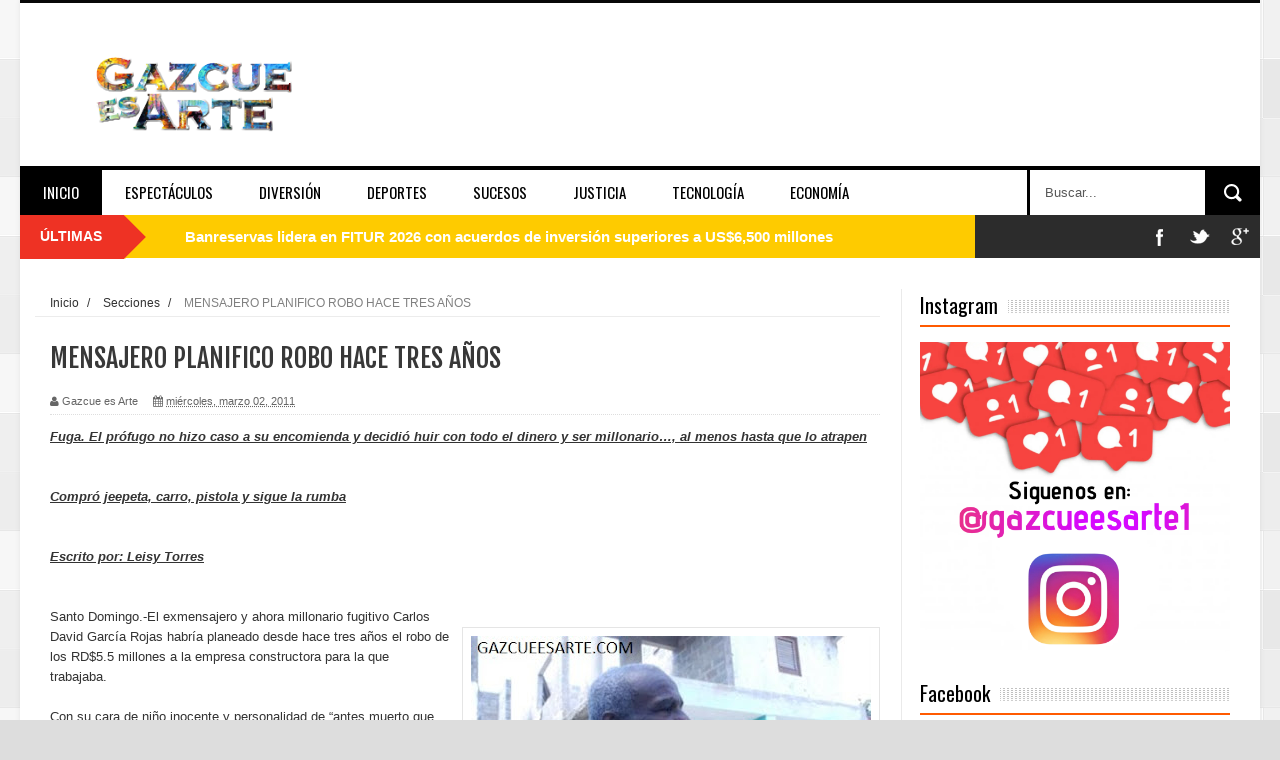

--- FILE ---
content_type: text/html; charset=utf-8
request_url: https://www.google.com/recaptcha/api2/aframe
body_size: 265
content:
<!DOCTYPE HTML><html><head><meta http-equiv="content-type" content="text/html; charset=UTF-8"></head><body><script nonce="fsErqxJ5f87gUd4a01ePhA">/** Anti-fraud and anti-abuse applications only. See google.com/recaptcha */ try{var clients={'sodar':'https://pagead2.googlesyndication.com/pagead/sodar?'};window.addEventListener("message",function(a){try{if(a.source===window.parent){var b=JSON.parse(a.data);var c=clients[b['id']];if(c){var d=document.createElement('img');d.src=c+b['params']+'&rc='+(localStorage.getItem("rc::a")?sessionStorage.getItem("rc::b"):"");window.document.body.appendChild(d);sessionStorage.setItem("rc::e",parseInt(sessionStorage.getItem("rc::e")||0)+1);localStorage.setItem("rc::h",'1769208777900');}}}catch(b){}});window.parent.postMessage("_grecaptcha_ready", "*");}catch(b){}</script></body></html>

--- FILE ---
content_type: text/javascript; charset=UTF-8
request_url: http://www.gazcueesarte.com/feeds/posts/default?alt=json-in-script&callback=authorshow
body_size: 34115
content:
// API callback
authorshow({"version":"1.0","encoding":"UTF-8","feed":{"xmlns":"http://www.w3.org/2005/Atom","xmlns$openSearch":"http://a9.com/-/spec/opensearchrss/1.0/","xmlns$blogger":"http://schemas.google.com/blogger/2008","xmlns$georss":"http://www.georss.org/georss","xmlns$gd":"http://schemas.google.com/g/2005","xmlns$thr":"http://purl.org/syndication/thread/1.0","id":{"$t":"tag:blogger.com,1999:blog-3989148169589443533"},"updated":{"$t":"2026-01-23T10:13:42.695-04:00"},"category":[{"term":"GA"},{"term":"Espectáculos"},{"term":"Deportes"},{"term":"Nacionales"},{"term":"Economia"},{"term":"Opinión"},{"term":"Política"},{"term":"Sociales"},{"term":"Historia"},{"term":"Justicia"},{"term":"Diversión"},{"term":"Tecnología"},{"term":"Sucesos"},{"term":"Medios"},{"term":"Sexualidad"},{"term":"espectaculos"},{"term":"Internacionales"},{"term":"1. ¿Por qué apretamos tan fuerte los botones del control del televisor cuando sabemos que se ha quedado sin pilas?"}],"title":{"type":"text","$t":"Gazcue Es Arte   "},"subtitle":{"type":"html","$t":""},"link":[{"rel":"http://schemas.google.com/g/2005#feed","type":"application/atom+xml","href":"http:\/\/www.gazcueesarte.com\/feeds\/posts\/default"},{"rel":"self","type":"application/atom+xml","href":"http:\/\/www.blogger.com\/feeds\/3989148169589443533\/posts\/default?alt=json-in-script"},{"rel":"alternate","type":"text/html","href":"http:\/\/www.gazcueesarte.com\/"},{"rel":"hub","href":"http://pubsubhubbub.appspot.com/"},{"rel":"next","type":"application/atom+xml","href":"http:\/\/www.blogger.com\/feeds\/3989148169589443533\/posts\/default?alt=json-in-script\u0026start-index=26\u0026max-results=25"}],"author":[{"name":{"$t":"Gazcue es Arte"},"uri":{"$t":"http:\/\/www.blogger.com\/profile\/13528577293304161841"},"email":{"$t":"noreply@blogger.com"},"gd$image":{"rel":"http://schemas.google.com/g/2005#thumbnail","width":"25","height":"32","src":"\/\/1.bp.blogspot.com\/-_oisDvl8itY\/YJK01XGzm2I\/AAAAAAABHyU\/9uUU9YKSXXAEm9eBh3cozxGuknhPMv14ACK4BGAYYCw\/s113\/183182674_10224451068920842_2622373925983615868_n.jpg"}}],"generator":{"version":"7.00","uri":"http://www.blogger.com","$t":"Blogger"},"openSearch$totalResults":{"$t":"16045"},"openSearch$startIndex":{"$t":"1"},"openSearch$itemsPerPage":{"$t":"25"},"entry":[{"id":{"$t":"tag:blogger.com,1999:blog-3989148169589443533.post-6921380061498233073"},"published":{"$t":"2026-01-23T10:13:00.004-04:00"},"updated":{"$t":"2026-01-23T10:13:42.443-04:00"},"category":[{"scheme":"http://www.blogger.com/atom/ns#","term":"Economia"}],"title":{"type":"text","$t":"Banreservas lidera en FITUR 2026 con acuerdos de inversión superiores a US$6,500 millones"},"content":{"type":"html","$t":"\u003Cp\u003E\u003C\/p\u003E\u003Cdiv class=\"separator\" style=\"clear: both; text-align: center;\"\u003E\u003Ca href=\"https:\/\/blogger.googleusercontent.com\/img\/b\/R29vZ2xl\/AVvXsEjhIFLXiYQq91VdwwuNA9-0e9Tlh8BbAf6zLJTCWOHBNSdsgu5CKwvCVDJcAcR-yY9Xtu8km2ASY1NI9IknhyFTSlVBAUEdfu2IrvUarO5dJk6yRtYHjQGSyUpR_CHrJR4zt8LfSLTMxdEd3lHKekpNf2QJdj0o-n75Bc6dDus-TaKEaWZiZl2Sa9498Flg\/s1600\/WhatsApp%20Image%202026-01-23%20at%209.59.50%20AM.jpeg\" imageanchor=\"1\" style=\"clear: left; float: left; margin-bottom: 1em; margin-right: 1em;\"\u003E\u003Cimg border=\"0\" data-original-height=\"1600\" data-original-width=\"1066\" height=\"400\" src=\"https:\/\/blogger.googleusercontent.com\/img\/b\/R29vZ2xl\/AVvXsEjhIFLXiYQq91VdwwuNA9-0e9Tlh8BbAf6zLJTCWOHBNSdsgu5CKwvCVDJcAcR-yY9Xtu8km2ASY1NI9IknhyFTSlVBAUEdfu2IrvUarO5dJk6yRtYHjQGSyUpR_CHrJR4zt8LfSLTMxdEd3lHKekpNf2QJdj0o-n75Bc6dDus-TaKEaWZiZl2Sa9498Flg\/w266-h400\/WhatsApp%20Image%202026-01-23%20at%209.59.50%20AM.jpeg\" width=\"266\" \/\u003E\u003C\/a\u003E\u003C\/div\u003EMadrid.- El Banco de Reservas logró en la Feria Internacional de Turismo (FITUR) 2026 acuerdos de inversión superiores a los US$6,500 millones, los cuales se traducirán en expectativas de financiamiento por más de US$4,200 millones para el desarrollo de proyectos turísticos en la República Dominicana.\u003Cp\u003E\u003C\/p\u003E\u003Cp\u003EEstos acuerdos fueron el resultado de intensas jornadas de trabajo que incluyeron más de 60 reuniones estratégicas sostenidas por el equipo de Banreservas con inversionistas del sector turístico y turoperadores de alcance global.\u003C\/p\u003E\u003Cp\u003EEl presidente ejecutivo de Banreservas, doctor Leonardo Aguilera, resaltó que estas inversiones permitirán la construcción de aproximadamente 11,000 nuevas habitaciones hoteleras, distribuidas en distintos polos turísticos del país.\u003C\/p\u003E\u003Cp\u003E“Culminamos una intensa jornada de trabajo orientada a fortalecer la diversificación del turismo y la expansión geográfica de las inversiones, que incluyó más de 60 reuniones con actores clave del sector. Como resultado, se identificaron oportunidades de inversión por más de US$6,500 millones, de las cuales las expectativas concretas de financiamiento superan los US$4,200 millones”, detalló Aguilera.\u003C\/p\u003E\u003Cp\u003EAguilera indicó que Banreservas se consolidó en FITUR 2026 como el principal banco financiador del turismo dominicano, reafirmando su liderazgo dentro del sistema financiero nacional.\u003C\/p\u003E\u003Cp\u003EAsimismo, destacó que dos terceras partes de las inversiones que llegarán al país estarán respaldadas por Banreservas, lo que evidencia su firme compromiso con el desarrollo sostenible del turismo como motor de la economía nacional.\u003C\/p\u003E\u003Cp\u003EExplicó que los compromisos alcanzados abarcan más de 30 nuevos proyectos hoteleros, así como puertos de cruceros y parques temáticos, generando un impacto significativo en la economía local y en toda la cadena de valor del sector.\u003C\/p\u003E\u003Cp\u003ELas jornadas de reuniones se desarrollaron del 19 al 23 de enero, período en el cual la institución financiera concretó acuerdos que garantizarán nuevas oportunidades de inversión y dinamizarán el tejido productivo nacional.\u003C\/p\u003E\u003Cp\u003EPor su parte, el ministro de Turismo, David Collado, señaló que los tres principales bancos del país lograron en FITUR 2026 acuerdos de inversión conjuntos superiores a los RD$855,000 millones para los próximos cuatro años, calificando esta edición como la más exitosa para la República Dominicana.\u003C\/p\u003E\u003Cp\u003ECollado afirmó que estos resultados consolidan el posicionamiento del país como uno de los destinos turísticos más atractivos de la región.\u003C\/p\u003E\u003Cp\u003EEl doctor Aguilera felicitó el trabajo de la delegación dominicana liderada por el ministro Collado, destacando la eficiencia con la que se ejecutan los lineamientos trazados por el presidente Luis Abinader.\u003C\/p\u003E\u003Cp\u003EDe igual manera, Juan Bancalari, presidente de Asonahores, reconoció el desempeño de la banca dominicana durante FITUR 2026, celebrada del 19 al 23 de enero en el recinto ferial IFEMA, en Madrid, España.\u003C\/p\u003E"},"link":[{"rel":"replies","type":"application/atom+xml","href":"http:\/\/www.gazcueesarte.com\/feeds\/6921380061498233073\/comments\/default","title":"Enviar comentarios"},{"rel":"replies","type":"text/html","href":"http:\/\/www.gazcueesarte.com\/2026\/01\/banreservas-lidera-en-fitur-2026-con.html#comment-form","title":"0 comentarios"},{"rel":"edit","type":"application/atom+xml","href":"http:\/\/www.blogger.com\/feeds\/3989148169589443533\/posts\/default\/6921380061498233073"},{"rel":"self","type":"application/atom+xml","href":"http:\/\/www.blogger.com\/feeds\/3989148169589443533\/posts\/default\/6921380061498233073"},{"rel":"alternate","type":"text/html","href":"http:\/\/www.gazcueesarte.com\/2026\/01\/banreservas-lidera-en-fitur-2026-con.html","title":"Banreservas lidera en FITUR 2026 con acuerdos de inversión superiores a US$6,500 millones"}],"author":[{"name":{"$t":"Gazcue es Arte"},"uri":{"$t":"http:\/\/www.blogger.com\/profile\/13528577293304161841"},"email":{"$t":"noreply@blogger.com"},"gd$image":{"rel":"http://schemas.google.com/g/2005#thumbnail","width":"25","height":"32","src":"\/\/1.bp.blogspot.com\/-_oisDvl8itY\/YJK01XGzm2I\/AAAAAAABHyU\/9uUU9YKSXXAEm9eBh3cozxGuknhPMv14ACK4BGAYYCw\/s113\/183182674_10224451068920842_2622373925983615868_n.jpg"}}],"media$thumbnail":{"xmlns$media":"http://search.yahoo.com/mrss/","url":"https:\/\/blogger.googleusercontent.com\/img\/b\/R29vZ2xl\/AVvXsEjhIFLXiYQq91VdwwuNA9-0e9Tlh8BbAf6zLJTCWOHBNSdsgu5CKwvCVDJcAcR-yY9Xtu8km2ASY1NI9IknhyFTSlVBAUEdfu2IrvUarO5dJk6yRtYHjQGSyUpR_CHrJR4zt8LfSLTMxdEd3lHKekpNf2QJdj0o-n75Bc6dDus-TaKEaWZiZl2Sa9498Flg\/s72-w266-h400-c\/WhatsApp%20Image%202026-01-23%20at%209.59.50%20AM.jpeg","height":"72","width":"72"},"thr$total":{"$t":"0"}},{"id":{"$t":"tag:blogger.com,1999:blog-3989148169589443533.post-3892296038884419457"},"published":{"$t":"2026-01-23T09:46:00.004-04:00"},"updated":{"$t":"2026-01-23T09:46:39.327-04:00"},"category":[{"scheme":"http://www.blogger.com/atom/ns#","term":"Espectáculos"}],"title":{"type":"text","$t":"Banreservas rinde homenaje póstumo a José Cestero en el Teatro Real de Madrid durante FITUR 2026"},"content":{"type":"html","$t":"\u003Cp\u003E\u003C\/p\u003E\u003Cdiv class=\"separator\" style=\"clear: both; text-align: center;\"\u003E\u003Ca href=\"https:\/\/blogger.googleusercontent.com\/img\/b\/R29vZ2xl\/AVvXsEixV4LmI0YG41GUIcLAeO9NamNojX2yiy9CkGzPWqm6ol34qKd_DTRWJqPt-hJ8TlB9N5OagBnWza1mTWc9klR52LwyHcqa9DFmxC1_-llKpn2xsg7LnGkOdMEyidUF4txnRoZ6kxWzFLid2PKCFzz2YoiyaYu4qTnFgMJ5sYOXMkTl1RzOkvrrI9b8zyz3\/s1600\/WhatsApp%20Image%202026-01-22%20at%208.09.20%20PM.jpeg\" imageanchor=\"1\" style=\"clear: left; float: left; margin-bottom: 1em; margin-right: 1em;\"\u003E\u003Cimg border=\"0\" data-original-height=\"1064\" data-original-width=\"1600\" height=\"266\" src=\"https:\/\/blogger.googleusercontent.com\/img\/b\/R29vZ2xl\/AVvXsEixV4LmI0YG41GUIcLAeO9NamNojX2yiy9CkGzPWqm6ol34qKd_DTRWJqPt-hJ8TlB9N5OagBnWza1mTWc9klR52LwyHcqa9DFmxC1_-llKpn2xsg7LnGkOdMEyidUF4txnRoZ6kxWzFLid2PKCFzz2YoiyaYu4qTnFgMJ5sYOXMkTl1RzOkvrrI9b8zyz3\/w400-h266\/WhatsApp%20Image%202026-01-22%20at%208.09.20%20PM.jpeg\" width=\"400\" \/\u003E\u003C\/a\u003E\u003C\/div\u003EMadrid, España.– El Banco de Reservas de la República Dominicana rindió un emotivo homenaje póstumo al destacado pintor José Cestero, al convertir su obra en el eje central del tradicional cóctel que ofrece a inversionistas en el marco de la Feria Internacional de Turismo FITUR 2026, celebrado en el emblemático Teatro Real.\u003Cp\u003E\u003C\/p\u003E\u003Cp\u003EDurante la actividad, Banreservas exhibió 17 piezas del laureado y recientemente fallecido artista, cuyas creaciones, inspiradas en la Ciudad Colonial de Santo Domingo, los humedales, la Virgen de la Altagracia y otros símbolos esenciales, ofrecieron una narrativa visual que exaltó la dominicanidad y sirvió como tributo a una de las grandes figuras de las artes plásticas nacionales.\u003C\/p\u003E\u003Cp\u003EEl ambiente del evento reforzó el carácter simbólico del homenaje: desde la explanada del Teatro Real iluminada con los colores de la bandera dominicana, hasta una escenografía interior inspirada en la piedra larimar. Las obras de Cestero acompañaron el recorrido de los invitados por las áreas del recinto, mientras la velada fue amenizada por la música del artista dominicano Manny Cruz, creando una experiencia cultural que celebró el arte, la identidad y el orgullo nacional.\u003C\/p\u003E\u003Cp\u003EEn el escenario de la capital española, el presidente ejecutivo de Banreservas, doctor Leonardo Aguilera, presentó un audiovisual que recoge la vida y obra del maestro de la plástica, como parte del homenaje póstumo realizado ante inversionistas, empresarios y aliados estratégicos.\u003C\/p\u003E\u003Cp\u003EAsimismo, el ejecutivo bancario dio a conocer la nueva campaña institucional que el Banco de Reservas difundirá en los próximos días en distintos medios de comunicación, orientada a resaltar la identidad, los valores y el posicionamiento de la República Dominicana ante el mundo.\u003C\/p\u003E\u003Cp\u003EAguilera afirmó que la institución se consolida en FITUR 2026 como el principal canal financiero para el desarrollo turístico de la República Dominicana, al precisar que la cartera de préstamos destinada a este sector es la más robusta del sistema financiero dominicano, con financiamientos que generan un impacto positivo en diversas áreas productivas del país.\u003C\/p\u003E\u003Cp\u003EEl economista señaló que este tipo de encuentros se ha convertido en un espacio clave para fortalecer las relaciones con inversionistas, promover la diversificación sostenible del turismo y presentar una oportunidad histórica para invertir con impacto, rentabilidad y visión de futuro.\u003C\/p\u003E\u003Cp\u003E“Invertir en nuestro país es apostar por un crecimiento que se renueva y se expande, apoyado por un clima favorable que propicia el gobierno encabezado por Luis Abinader”, expresó.\u003C\/p\u003E\u003Cp\u003EIndicó además que en la República Dominicana los inversionistas no son simples visitantes, sino socios estratégicos del desarrollo nacional, con reglas claras, seguridad jurídica y un ambiente saludable para los negocios.\u003C\/p\u003E\u003Cp\u003EEn el encuentro con empresarios, clientes y medios de comunicación, el ministro de Turismo, David Collado, destacó el desarrollo sostenible que ha experimentado el sector en los últimos años, así como el compromiso de Banreservas con el aumento continuo de la inversión turística, lo que fortalece la competitividad del destino dominicano a nivel internacional.\u003C\/p\u003E\u003Cp\u003EDe su lado, Juan Bancalari, presidente de la Asociación de Hoteles y Turismo de la República Dominicana (ASONAHORES), puntualizó que los avances turísticos del país son una realidad tangible y resaltó que la banca, especialmente Banreservas, ha contribuido de manera decisiva a esos logros, respaldando proyectos que generan empleo y desarrollo.\u003C\/p\u003E"},"link":[{"rel":"replies","type":"application/atom+xml","href":"http:\/\/www.gazcueesarte.com\/feeds\/3892296038884419457\/comments\/default","title":"Enviar comentarios"},{"rel":"replies","type":"text/html","href":"http:\/\/www.gazcueesarte.com\/2026\/01\/banreservas-rinde-homenaje-postumo-jose.html#comment-form","title":"0 comentarios"},{"rel":"edit","type":"application/atom+xml","href":"http:\/\/www.blogger.com\/feeds\/3989148169589443533\/posts\/default\/3892296038884419457"},{"rel":"self","type":"application/atom+xml","href":"http:\/\/www.blogger.com\/feeds\/3989148169589443533\/posts\/default\/3892296038884419457"},{"rel":"alternate","type":"text/html","href":"http:\/\/www.gazcueesarte.com\/2026\/01\/banreservas-rinde-homenaje-postumo-jose.html","title":"Banreservas rinde homenaje póstumo a José Cestero en el Teatro Real de Madrid durante FITUR 2026"}],"author":[{"name":{"$t":"Gazcue es Arte"},"uri":{"$t":"http:\/\/www.blogger.com\/profile\/13528577293304161841"},"email":{"$t":"noreply@blogger.com"},"gd$image":{"rel":"http://schemas.google.com/g/2005#thumbnail","width":"25","height":"32","src":"\/\/1.bp.blogspot.com\/-_oisDvl8itY\/YJK01XGzm2I\/AAAAAAABHyU\/9uUU9YKSXXAEm9eBh3cozxGuknhPMv14ACK4BGAYYCw\/s113\/183182674_10224451068920842_2622373925983615868_n.jpg"}}],"media$thumbnail":{"xmlns$media":"http://search.yahoo.com/mrss/","url":"https:\/\/blogger.googleusercontent.com\/img\/b\/R29vZ2xl\/AVvXsEixV4LmI0YG41GUIcLAeO9NamNojX2yiy9CkGzPWqm6ol34qKd_DTRWJqPt-hJ8TlB9N5OagBnWza1mTWc9klR52LwyHcqa9DFmxC1_-llKpn2xsg7LnGkOdMEyidUF4txnRoZ6kxWzFLid2PKCFzz2YoiyaYu4qTnFgMJ5sYOXMkTl1RzOkvrrI9b8zyz3\/s72-w400-h266-c\/WhatsApp%20Image%202026-01-22%20at%208.09.20%20PM.jpeg","height":"72","width":"72"},"thr$total":{"$t":"0"}},{"id":{"$t":"tag:blogger.com,1999:blog-3989148169589443533.post-20186750030887232"},"published":{"$t":"2026-01-23T09:25:00.004-04:00"},"updated":{"$t":"2026-01-23T09:25:28.543-04:00"},"category":[{"scheme":"http://www.blogger.com/atom/ns#","term":"Economia"}],"title":{"type":"text","$t":"Banreservas financia inversiones españolas en turismo por más de US$175 millones y aportará 9,500 habitaciones adicionales"},"content":{"type":"html","$t":"\u003Cp\u003E\u003C\/p\u003E\u003Cdiv class=\"separator\" style=\"clear: both; text-align: center;\"\u003E\u003Ca href=\"https:\/\/blogger.googleusercontent.com\/img\/b\/R29vZ2xl\/AVvXsEgSiqWlIS9Frt7kIDO5WOcEevwu5VvSoSnjfP6myJ3mMCGU6vfGs4y2XmZBNkb_J6ap-or4qcU-vY67KxafNm_N0MeVL_VXu8Fts8XW-rbZRRImN-xSZTbj81K1MZs86iRX3Lif1A5A8ufahe-uTQ1N2-nJA9XMfyy55ZZ4Y2hPM4NZIhFrzelTHGFByFAD\/s1600\/WhatsApp%20Image%202026-01-22%20at%2012.49.26%20PM.jpeg\" imageanchor=\"1\" style=\"clear: left; float: left; margin-bottom: 1em; margin-right: 1em;\"\u003E\u003Cimg border=\"0\" data-original-height=\"1064\" data-original-width=\"1600\" height=\"266\" src=\"https:\/\/blogger.googleusercontent.com\/img\/b\/R29vZ2xl\/AVvXsEgSiqWlIS9Frt7kIDO5WOcEevwu5VvSoSnjfP6myJ3mMCGU6vfGs4y2XmZBNkb_J6ap-or4qcU-vY67KxafNm_N0MeVL_VXu8Fts8XW-rbZRRImN-xSZTbj81K1MZs86iRX3Lif1A5A8ufahe-uTQ1N2-nJA9XMfyy55ZZ4Y2hPM4NZIhFrzelTHGFByFAD\/w400-h266\/WhatsApp%20Image%202026-01-22%20at%2012.49.26%20PM.jpeg\" width=\"400\" \/\u003E\u003C\/a\u003E\u003C\/div\u003EMadrid, España.– El Banco de Reservas ha desembolsado más de US$175 millones para respaldar diversos proyectos turísticos de capital español, los cuales contemplan la construcción de aproximadamente 9,500 habitaciones hoteleras en distintas localidades de la República Dominicana.\u003Cp\u003E\u003C\/p\u003E\u003Cp\u003ELa información fue ofrecida por el doctor Leonardo Aguilera, presidente ejecutivo de Banreservas, en el marco de la celebración de la Feria Internacional de Turismo (FITUR) 2026, que se realiza esta semana en la capital española.\u003C\/p\u003E\u003Cp\u003EAguilera explicó que la inversión total impulsada por grupos hoteleros españoles como Globalia, Martinón, Fuerte Group, Cobbo Bay Developers y Centurium Bay Company, entre otros, se estima en alrededor de US$1,500 millones, fortaleciendo así la relación bilateral entre el empresariado de la nación ibérica y la República Dominicana.\u003C\/p\u003E\u003Cp\u003EDestacó la importancia de que grandes cadenas hoteleras españolas continúen apostando por el país, al considerar que estas inversiones contribuyen de manera significativa al desarrollo sostenible del turismo y a la generación de empleos.\u003C\/p\u003E\u003Cp\u003EAsimismo, resaltó el respaldo financiero de Banreservas para la dinamización del sector turístico, lo que ha permitido consolidar a la República Dominicana como uno de los principales destinos de inversión española en América Latina.\u003C\/p\u003E"},"link":[{"rel":"replies","type":"application/atom+xml","href":"http:\/\/www.gazcueesarte.com\/feeds\/20186750030887232\/comments\/default","title":"Enviar comentarios"},{"rel":"replies","type":"text/html","href":"http:\/\/www.gazcueesarte.com\/2026\/01\/banreservas-financia-inversiones.html#comment-form","title":"0 comentarios"},{"rel":"edit","type":"application/atom+xml","href":"http:\/\/www.blogger.com\/feeds\/3989148169589443533\/posts\/default\/20186750030887232"},{"rel":"self","type":"application/atom+xml","href":"http:\/\/www.blogger.com\/feeds\/3989148169589443533\/posts\/default\/20186750030887232"},{"rel":"alternate","type":"text/html","href":"http:\/\/www.gazcueesarte.com\/2026\/01\/banreservas-financia-inversiones.html","title":"Banreservas financia inversiones españolas en turismo por más de US$175 millones y aportará 9,500 habitaciones adicionales"}],"author":[{"name":{"$t":"Gazcue es Arte"},"uri":{"$t":"http:\/\/www.blogger.com\/profile\/13528577293304161841"},"email":{"$t":"noreply@blogger.com"},"gd$image":{"rel":"http://schemas.google.com/g/2005#thumbnail","width":"25","height":"32","src":"\/\/1.bp.blogspot.com\/-_oisDvl8itY\/YJK01XGzm2I\/AAAAAAABHyU\/9uUU9YKSXXAEm9eBh3cozxGuknhPMv14ACK4BGAYYCw\/s113\/183182674_10224451068920842_2622373925983615868_n.jpg"}}],"media$thumbnail":{"xmlns$media":"http://search.yahoo.com/mrss/","url":"https:\/\/blogger.googleusercontent.com\/img\/b\/R29vZ2xl\/AVvXsEgSiqWlIS9Frt7kIDO5WOcEevwu5VvSoSnjfP6myJ3mMCGU6vfGs4y2XmZBNkb_J6ap-or4qcU-vY67KxafNm_N0MeVL_VXu8Fts8XW-rbZRRImN-xSZTbj81K1MZs86iRX3Lif1A5A8ufahe-uTQ1N2-nJA9XMfyy55ZZ4Y2hPM4NZIhFrzelTHGFByFAD\/s72-w400-h266-c\/WhatsApp%20Image%202026-01-22%20at%2012.49.26%20PM.jpeg","height":"72","width":"72"},"thr$total":{"$t":"0"}},{"id":{"$t":"tag:blogger.com,1999:blog-3989148169589443533.post-3070565451088872918"},"published":{"$t":"2026-01-22T08:51:00.002-04:00"},"updated":{"$t":"2026-01-22T08:51:42.181-04:00"},"category":[{"scheme":"http://www.blogger.com/atom/ns#","term":"Economia"}],"title":{"type":"text","$t":"Leonardo Aguilera afirma que Banreservas apuesta al fortalecimiento del turismo"},"content":{"type":"html","$t":"\u003Cp\u003E\u003C\/p\u003E\u003Cdiv class=\"separator\" style=\"clear: both; text-align: center;\"\u003E\u003Ca href=\"https:\/\/blogger.googleusercontent.com\/img\/b\/R29vZ2xl\/AVvXsEidAW5hUdnEed_F2a3FtNs3judlALvbWJwexNo3xYLemjFztFlv5rgvfCL0xkw0GK6I9nrYNI79wmTSDaJHGvIuk0uT890BS2pJDsCJ6dkbo5_BCxl7LE6RquPBgSHVNcgthmaIW9KCw9OTiy4oToBYKpRbJz4dcsmlmPYxcNk7VVPsDhrl69vovTQE9MXK\/s1280\/WhatsApp%20Image%202026-01-21%20at%2011.59.35%20AM.jpeg\" imageanchor=\"1\" style=\"clear: left; float: left; margin-bottom: 1em; margin-right: 1em;\"\u003E\u003Cimg border=\"0\" data-original-height=\"852\" data-original-width=\"1280\" height=\"266\" src=\"https:\/\/blogger.googleusercontent.com\/img\/b\/R29vZ2xl\/AVvXsEidAW5hUdnEed_F2a3FtNs3judlALvbWJwexNo3xYLemjFztFlv5rgvfCL0xkw0GK6I9nrYNI79wmTSDaJHGvIuk0uT890BS2pJDsCJ6dkbo5_BCxl7LE6RquPBgSHVNcgthmaIW9KCw9OTiy4oToBYKpRbJz4dcsmlmPYxcNk7VVPsDhrl69vovTQE9MXK\/w400-h266\/WhatsApp%20Image%202026-01-21%20at%2011.59.35%20AM.jpeg\" width=\"400\" \/\u003E\u003C\/a\u003E\u003C\/div\u003EMadrid, España.– El presidente ejecutivo del Banco de Reservas, doctor Leonardo Aguilera, aseguró este miércoles, en el marco de la Feria Internacional de Turismo (FITUR) 2026, que la institución financiera apuesta firmemente al fortalecimiento del turismo como principal dinamizador de la economía dominicana.\u003Cp\u003E\u003C\/p\u003E\u003Cp\u003EAguilera, al hablar durante la ceremonia de inauguración del stand dominicano en la reconocida feria que se celebra en IFEMA, señaló que el turismo representa uno de los principales generadores de divisas y empleos para el país, una actividad que impacta de manera directa y transversal en los diversos sectores productivos de bienes y servicios.\u003C\/p\u003E\u003Cp\u003E“La edición FITUR 2026 nos proporciona enormes oportunidades para ampliar nuestras relaciones con empresarios del sector y con aliados internacionales que ya conocen las potencialidades de la República Dominicana para la inversión en polos turísticos y en otras áreas de negocio”, expresó.\u003C\/p\u003E\u003Cp\u003EEl ejecutivo bancario destacó que Banreservas pone a disposición de los inversionistas su experiencia de 84 años de trayectoria y éxitos en la nación caribeña, para financiar sus inversiones turísticas y acompañarlos con una sólida relación de negocios.\u003C\/p\u003E\u003Cp\u003EEn ese sentido, enfatizó que la entidad bancaria se ha trazado la meta de lograr una participación destacada en la captación de inversiones para el sector turístico, mediante negociaciones bilaterales que ya han reportado importantes resultados para el país.\u003C\/p\u003E\u003Cp\u003E“Nos proponemos, mediante el incremento de nuestra cartera turística, seguir siendo líderes en la financiación de proyectos del sector y continuar contribuyendo al crecimiento de las extraordinarias cifras de visitantes que cada año rompen récords”, afirmó.\u003C\/p\u003E\u003Cp\u003EAguilera sostuvo que el turismo actúa como una verdadera locomotora de la economía dominicana, al impulsar el crecimiento económico, generar riqueza y crear oportunidades para amplios sectores de la sociedad.\u003C\/p\u003E\u003Cp\u003EAnte autoridades, representantes del sector financiero, empresarios y público en general, el presidente ejecutivo de Banreservas aseguró que la institución tiene motivos más que suficientes para augurar una participación destacada en esta feria, sustentada en su experiencia, prestigio y el reconocimiento de la sociedad dominicana.\u003C\/p\u003E\u003Cp\u003EActualmente, Banreservas es la principal institución financiera del sistema financiero nacional, con una participación cercana al 45 % del total de los créditos otorgados al sector turístico en la República Dominicana.\u003C\/p\u003E"},"link":[{"rel":"replies","type":"application/atom+xml","href":"http:\/\/www.gazcueesarte.com\/feeds\/3070565451088872918\/comments\/default","title":"Enviar comentarios"},{"rel":"replies","type":"text/html","href":"http:\/\/www.gazcueesarte.com\/2026\/01\/leonardo-aguilera-afirma-que.html#comment-form","title":"0 comentarios"},{"rel":"edit","type":"application/atom+xml","href":"http:\/\/www.blogger.com\/feeds\/3989148169589443533\/posts\/default\/3070565451088872918"},{"rel":"self","type":"application/atom+xml","href":"http:\/\/www.blogger.com\/feeds\/3989148169589443533\/posts\/default\/3070565451088872918"},{"rel":"alternate","type":"text/html","href":"http:\/\/www.gazcueesarte.com\/2026\/01\/leonardo-aguilera-afirma-que.html","title":"Leonardo Aguilera afirma que Banreservas apuesta al fortalecimiento del turismo"}],"author":[{"name":{"$t":"Gazcue es Arte"},"uri":{"$t":"http:\/\/www.blogger.com\/profile\/13528577293304161841"},"email":{"$t":"noreply@blogger.com"},"gd$image":{"rel":"http://schemas.google.com/g/2005#thumbnail","width":"25","height":"32","src":"\/\/1.bp.blogspot.com\/-_oisDvl8itY\/YJK01XGzm2I\/AAAAAAABHyU\/9uUU9YKSXXAEm9eBh3cozxGuknhPMv14ACK4BGAYYCw\/s113\/183182674_10224451068920842_2622373925983615868_n.jpg"}}],"media$thumbnail":{"xmlns$media":"http://search.yahoo.com/mrss/","url":"https:\/\/blogger.googleusercontent.com\/img\/b\/R29vZ2xl\/AVvXsEidAW5hUdnEed_F2a3FtNs3judlALvbWJwexNo3xYLemjFztFlv5rgvfCL0xkw0GK6I9nrYNI79wmTSDaJHGvIuk0uT890BS2pJDsCJ6dkbo5_BCxl7LE6RquPBgSHVNcgthmaIW9KCw9OTiy4oToBYKpRbJz4dcsmlmPYxcNk7VVPsDhrl69vovTQE9MXK\/s72-w400-h266-c\/WhatsApp%20Image%202026-01-21%20at%2011.59.35%20AM.jpeg","height":"72","width":"72"},"thr$total":{"$t":"0"}},{"id":{"$t":"tag:blogger.com,1999:blog-3989148169589443533.post-2586145297665267196"},"published":{"$t":"2026-01-20T08:52:00.003-04:00"},"updated":{"$t":"2026-01-20T08:52:53.029-04:00"},"category":[{"scheme":"http://www.blogger.com/atom/ns#","term":"Economia"}],"title":{"type":"text","$t":"Activos de Banreservas superan el billón 282 mil millones de pesos"},"content":{"type":"html","$t":"\u003Cp\u003E\u003C\/p\u003E\u003Cdiv class=\"separator\" style=\"clear: both; text-align: center;\"\u003E\u003Ca href=\"https:\/\/blogger.googleusercontent.com\/img\/b\/R29vZ2xl\/AVvXsEhpm7UHRtZnh61fBGWJA7hQya8RKPsAbpxXt69RqdioRtI4DXIrLSKytE173A_N2iI7K9aC14aplJuazWrMXtS2zIKR89ovsrgTVzYPY3LvP3IOUh44bpOwsamdW_kGose1a56Fslv_kjDro4YVrHpDdizGK_527wYN8PbfY6YMFzcHhmN7SLAtiW9Y24VZ\/s1280\/WhatsApp%20Image%202026-01-20%20at%207.47.19%20AM.jpeg\" imageanchor=\"1\" style=\"clear: left; float: left; margin-bottom: 1em; margin-right: 1em;\"\u003E\u003Cimg border=\"0\" data-original-height=\"851\" data-original-width=\"1280\" height=\"266\" src=\"https:\/\/blogger.googleusercontent.com\/img\/b\/R29vZ2xl\/AVvXsEhpm7UHRtZnh61fBGWJA7hQya8RKPsAbpxXt69RqdioRtI4DXIrLSKytE173A_N2iI7K9aC14aplJuazWrMXtS2zIKR89ovsrgTVzYPY3LvP3IOUh44bpOwsamdW_kGose1a56Fslv_kjDro4YVrHpDdizGK_527wYN8PbfY6YMFzcHhmN7SLAtiW9Y24VZ\/w400-h266\/WhatsApp%20Image%202026-01-20%20at%207.47.19%20AM.jpeg\" width=\"400\" \/\u003E\u003C\/a\u003E\u003C\/div\u003EMADRID, España.– El vicepresidente del Consejo de Directores del Banco de Reservas, Jean Antonio Haché, destacó el liderazgo de la institución en el mercado financiero dominicano e informó que, al cierre de 2025, los activos del Banco superaron el billón 282 mil millones de pesos, mientras que las utilidades netas ascendieron a RD$25,450 millones.\u003Cp\u003E\u003C\/p\u003E\u003Cp\u003EHaché, quien habló en representación del presidente ejecutivo del Banco de Reservas, doctor Leonardo Aguilera, ofreció estas informaciones durante un encuentro con periodistas y comunicadores dominicanos, realizado en el marco de la Feria Internacional de Turismo (Fitur) 2026.\u003C\/p\u003E\u003Cp\u003E“El Banco de Reservas ha proyectado un liderazgo indiscutible y un respaldo absoluto a los principales sectores productivos nacionales, especialmente al desarrollo del turismo, que ha sido impulsado con financiamientos que al cierre del año pasado superaron los RD$61,000 millones”, expresó.\u003C\/p\u003E\u003Cp\u003EExplicó que esos recursos han sido destinados al fortalecimiento de la industria hotelera, así como a la inversión en el sector turístico y toda su cadena de valor.\u003C\/p\u003E\u003Cp\u003E“La participación de Banreservas en los créditos destinados al turismo alcanza el 45 % del total del mercado, lo que evidencia nuestro liderazgo en el financiamiento, no solo de productos hoteleros todo incluido, sino también de puertos turísticos, desarrollos mixtos de lujo y parques temáticos”, subrayó, al citar estadísticas de la Superintendencia de Bancos (SB) al 30 de noviembre de 2025.\u003C\/p\u003E\u003Cp\u003EEl vicepresidente del Consejo sostuvo que Banreservas ha desempeñado un papel clave en el impulso y fortalecimiento del sector turístico nacional, consolidándose como un aliado estratégico del crecimiento sostenible y la expansión del turismo en la República Dominicana.\u003C\/p\u003E"},"link":[{"rel":"replies","type":"application/atom+xml","href":"http:\/\/www.gazcueesarte.com\/feeds\/2586145297665267196\/comments\/default","title":"Enviar comentarios"},{"rel":"replies","type":"text/html","href":"http:\/\/www.gazcueesarte.com\/2026\/01\/activos-de-banreservas-superan-el.html#comment-form","title":"0 comentarios"},{"rel":"edit","type":"application/atom+xml","href":"http:\/\/www.blogger.com\/feeds\/3989148169589443533\/posts\/default\/2586145297665267196"},{"rel":"self","type":"application/atom+xml","href":"http:\/\/www.blogger.com\/feeds\/3989148169589443533\/posts\/default\/2586145297665267196"},{"rel":"alternate","type":"text/html","href":"http:\/\/www.gazcueesarte.com\/2026\/01\/activos-de-banreservas-superan-el.html","title":"Activos de Banreservas superan el billón 282 mil millones de pesos"}],"author":[{"name":{"$t":"Gazcue es Arte"},"uri":{"$t":"http:\/\/www.blogger.com\/profile\/13528577293304161841"},"email":{"$t":"noreply@blogger.com"},"gd$image":{"rel":"http://schemas.google.com/g/2005#thumbnail","width":"25","height":"32","src":"\/\/1.bp.blogspot.com\/-_oisDvl8itY\/YJK01XGzm2I\/AAAAAAABHyU\/9uUU9YKSXXAEm9eBh3cozxGuknhPMv14ACK4BGAYYCw\/s113\/183182674_10224451068920842_2622373925983615868_n.jpg"}}],"media$thumbnail":{"xmlns$media":"http://search.yahoo.com/mrss/","url":"https:\/\/blogger.googleusercontent.com\/img\/b\/R29vZ2xl\/AVvXsEhpm7UHRtZnh61fBGWJA7hQya8RKPsAbpxXt69RqdioRtI4DXIrLSKytE173A_N2iI7K9aC14aplJuazWrMXtS2zIKR89ovsrgTVzYPY3LvP3IOUh44bpOwsamdW_kGose1a56Fslv_kjDro4YVrHpDdizGK_527wYN8PbfY6YMFzcHhmN7SLAtiW9Y24VZ\/s72-w400-h266-c\/WhatsApp%20Image%202026-01-20%20at%207.47.19%20AM.jpeg","height":"72","width":"72"},"thr$total":{"$t":"0"}},{"id":{"$t":"tag:blogger.com,1999:blog-3989148169589443533.post-6515918264541031218"},"published":{"$t":"2026-01-15T10:46:00.002-04:00"},"updated":{"$t":"2026-01-15T10:46:29.649-04:00"},"category":[{"scheme":"http://www.blogger.com/atom/ns#","term":"Espectáculos"}],"title":{"type":"text","$t":"“Animales”, la fórmula de un San Valentín con menos flores, más sudor"},"content":{"type":"html","$t":"\u003Cp\u003E\u003C\/p\u003E\u003Cdiv class=\"separator\" style=\"clear: both; text-align: center;\"\u003E\u003Ca href=\"https:\/\/blogger.googleusercontent.com\/img\/b\/R29vZ2xl\/AVvXsEiYchlcdSYlDsP39c3rODRqzKkpUudd0m-Ris01nChNq81h_E2iFZDoHphZcgnCENXtF04BkhaGE6lhQjUQKLCE6J1RKsINRyksTOvGH508xwYjkknpDKbdQqhagpnY5pZLMopoPPXUXAGy0C4MJ8PQH_NUbR2VJpGfJb3MrW27eIImgddEK8BFmfGhGufR\/s1280\/WhatsApp%20Image%202026-01-09%20at%202.30.01%20PM%20(9).jpeg\" imageanchor=\"1\" style=\"clear: left; float: left; margin-bottom: 1em; margin-right: 1em;\"\u003E\u003Cimg border=\"0\" data-original-height=\"1280\" data-original-width=\"1023\" height=\"400\" src=\"https:\/\/blogger.googleusercontent.com\/img\/b\/R29vZ2xl\/AVvXsEiYchlcdSYlDsP39c3rODRqzKkpUudd0m-Ris01nChNq81h_E2iFZDoHphZcgnCENXtF04BkhaGE6lhQjUQKLCE6J1RKsINRyksTOvGH508xwYjkknpDKbdQqhagpnY5pZLMopoPPXUXAGy0C4MJ8PQH_NUbR2VJpGfJb3MrW27eIImgddEK8BFmfGhGufR\/w320-h400\/WhatsApp%20Image%202026-01-09%20at%202.30.01%20PM%20(9).jpeg\" width=\"320\" \/\u003E\u003C\/a\u003E\u003C\/div\u003ESanto Domingo. — Este 2026, San Valentín se vive distinto: menos flores, más sudor y cero sentimentalismo. Así llega a los cines “Animales”, la nueva producción cinematográfica de Bougroup, una comedia adulta de parejas escrita y dirigida por José Ramón Alamá. Con clasificación R (adultos), la película se estrena el miércoles 5 de febrero con una propuesta sensual, provocadora y tan incómoda como divertida.\u003Cp\u003E\u003C\/p\u003E\u003Cp\u003EEl tráiler oficial ya está disponible en los canales de Bougroup. “Animales” retrata los impulsos, contradicciones y acuerdos invisibles que sostienen la intimidad: cuando el deseo se convierte en juego, y el juego empieza a cobrar facturas. Entre humor negro, tensión creciente y personajes al límite, la historia se despliega como una espiral donde nadie sale intacto.\u003C\/p\u003E\u003Cp\u003ESobre la película, José Ramón Alamá, productor y director, explica: “Animales es una progresión: una curva de ansiedad ascendente que parte del retrato de una élite que se percibe a sí misma como civilizada y bajo control, pero que rara vez se ve retratada desde adentro. La película explora cómo el privilegio no protege del vacío, del deseo ni de las contradicciones humanas. A veces basta una chispa para que todo arda. Animales es un retrato íntimo, no una denuncia, y precisamente por eso resulta más inquietante”.\u003C\/p\u003E\u003Cp\u003ELa película está protagonizada por Pamela Sued, Vitaly Sánchez, Pedro Casals, Mar Bonelly, Christian Rizek y Vacaloca, junto a las actuaciones de David Maler, Nashla Bogaert y Frank Perozo.\u003C\/p\u003E\u003Cp\u003EBougroup vuelve a proyectar el cine dominicano hacia nuevos territorios: “Animales” llegará más adelante a Disney+, como parte de la alianza estratégica con The Walt Disney Company.\u003C\/p\u003E"},"link":[{"rel":"replies","type":"application/atom+xml","href":"http:\/\/www.gazcueesarte.com\/feeds\/6515918264541031218\/comments\/default","title":"Enviar comentarios"},{"rel":"replies","type":"text/html","href":"http:\/\/www.gazcueesarte.com\/2026\/01\/animales-la-formula-de-un-san-valentin.html#comment-form","title":"0 comentarios"},{"rel":"edit","type":"application/atom+xml","href":"http:\/\/www.blogger.com\/feeds\/3989148169589443533\/posts\/default\/6515918264541031218"},{"rel":"self","type":"application/atom+xml","href":"http:\/\/www.blogger.com\/feeds\/3989148169589443533\/posts\/default\/6515918264541031218"},{"rel":"alternate","type":"text/html","href":"http:\/\/www.gazcueesarte.com\/2026\/01\/animales-la-formula-de-un-san-valentin.html","title":"“Animales”, la fórmula de un San Valentín con menos flores, más sudor"}],"author":[{"name":{"$t":"Gazcue es Arte"},"uri":{"$t":"http:\/\/www.blogger.com\/profile\/13528577293304161841"},"email":{"$t":"noreply@blogger.com"},"gd$image":{"rel":"http://schemas.google.com/g/2005#thumbnail","width":"25","height":"32","src":"\/\/1.bp.blogspot.com\/-_oisDvl8itY\/YJK01XGzm2I\/AAAAAAABHyU\/9uUU9YKSXXAEm9eBh3cozxGuknhPMv14ACK4BGAYYCw\/s113\/183182674_10224451068920842_2622373925983615868_n.jpg"}}],"media$thumbnail":{"xmlns$media":"http://search.yahoo.com/mrss/","url":"https:\/\/blogger.googleusercontent.com\/img\/b\/R29vZ2xl\/AVvXsEiYchlcdSYlDsP39c3rODRqzKkpUudd0m-Ris01nChNq81h_E2iFZDoHphZcgnCENXtF04BkhaGE6lhQjUQKLCE6J1RKsINRyksTOvGH508xwYjkknpDKbdQqhagpnY5pZLMopoPPXUXAGy0C4MJ8PQH_NUbR2VJpGfJb3MrW27eIImgddEK8BFmfGhGufR\/s72-w320-h400-c\/WhatsApp%20Image%202026-01-09%20at%202.30.01%20PM%20(9).jpeg","height":"72","width":"72"},"thr$total":{"$t":"0"}},{"id":{"$t":"tag:blogger.com,1999:blog-3989148169589443533.post-4785000936128546789"},"published":{"$t":"2026-01-14T11:30:00.004-04:00"},"updated":{"$t":"2026-01-14T11:30:33.673-04:00"},"category":[{"scheme":"http://www.blogger.com/atom/ns#","term":"Política"}],"title":{"type":"text","$t":"Charlie Mariotti advierte que impuestos de Ley de Gestión de Residuos castiga injustamente a las mipymes"},"content":{"type":"html","$t":"\u003Cp\u003E\u003C\/p\u003E\u003Cdiv class=\"separator\" style=\"clear: both; text-align: center;\"\u003E\u003Ca href=\"https:\/\/blogger.googleusercontent.com\/img\/b\/R29vZ2xl\/AVvXsEiK61iEYM8Z6s667JjxUN8KPjLL3jw7axhMrJNzisB7nhnX_IOmdU7zNLXtaK0wSXeZoHx86OPwhaYS76e5fx19qwbuIHNAievrCx9v3zcDTVP5bRBWA8aKAknJH0Vk3UlsoNcTGNvk0YXfR5eUZ50491dZY1dkugq1p6symGIjSsVUgs7h2tBcxMMf_23M\/s739\/WhatsApp%20Image%202026-01-13%20at%208.51.39%20PM.jpeg\" imageanchor=\"1\" style=\"clear: left; float: left; margin-bottom: 1em; margin-right: 1em;\"\u003E\u003Cimg border=\"0\" data-original-height=\"415\" data-original-width=\"739\" height=\"225\" src=\"https:\/\/blogger.googleusercontent.com\/img\/b\/R29vZ2xl\/AVvXsEiK61iEYM8Z6s667JjxUN8KPjLL3jw7axhMrJNzisB7nhnX_IOmdU7zNLXtaK0wSXeZoHx86OPwhaYS76e5fx19qwbuIHNAievrCx9v3zcDTVP5bRBWA8aKAknJH0Vk3UlsoNcTGNvk0YXfR5eUZ50491dZY1dkugq1p6symGIjSsVUgs7h2tBcxMMf_23M\/w400-h225\/WhatsApp%20Image%202026-01-13%20at%208.51.39%20PM.jpeg\" width=\"400\" \/\u003E\u003C\/a\u003E\u003C\/div\u003ESanto Domingo. – El aspirante a la candidatura presidencial del Partido de la Liberación Dominicana (PLD), Charlie Mariotti, advirtió que la Ley de Gestión de Residuos, tal como fue modificada recientemente, introduce un esquema de contribuciones que resulta regresivo, desproporcionado y económicamente injusto, afectando de manera directa a las micro, pequeñas y medianas empresas.\u003Cp\u003E\u003C\/p\u003E\u003Cp\u003EMariotti señaló que un análisis comparativo entre el régimen anterior y el nuevo esquema de contribución evidencia aumentos que van desde 83 % hasta 500 %, dependiendo del nivel de ingresos, sin que exista una progresividad real.\u0026nbsp;\u003C\/p\u003E\u003Cp\u003E“Un negocio que factura entre RD$50 y RD$100 millones pasa de pagar RD$90,000 a RD$260,000; y a partir de ahí, empresas que facturan cientos o miles de millones pagan exactamente lo mismo que una mipyme apenas en crecimiento”, explicó.\u003C\/p\u003E\u003Cp\u003EEl dirigente político enfatizó que el punto más crítico del nuevo esquema es que toda empresa con ingresos superiores a RD$100 millones anuales paga una cuota fija de RD$675,000, sin importar si factura RD$100 millones o RD$10,000 millones.\u0026nbsp;\u003C\/p\u003E\u003Cp\u003E“Eso rompe cualquier principio de justicia fiscal. El esfuerzo relativo lo termina haciendo el pequeño, no el grande”, sostuvo.\u003C\/p\u003E\u003Cp\u003EMariotti agregó que, según los propios datos de la ley, la contribución representa hasta 0.675 % de los ingresos para empresas cercanas al umbral de RD$100 millones, mientras que para grandes corporaciones el peso real cae a 0.003 %, evidenciando un diseño que penaliza a quienes están en proceso de expansión formal.\u003C\/p\u003E\u003Cp\u003EAsimismo, advirtió que muchos comerciantes perciben este pago como un impuesto encubierto, ya que no existe correspondencia clara entre la contribución exigida y un servicio efectivo de gestión de residuos. “Cuando se cobra sin que el servicio sea visible o proporcional, deja de ser una tasa ambiental y se convierte en una carga fiscal más”, afirmó.\u003C\/p\u003E\u003Cp\u003EEl aspirante presidencial también cuestionó la falta de mecanismos de transición, gradualidad o acompañamiento técnico para mipymes que, además del aumento económico, deberán enfrentar cambios obligatorios en materiales, envases y procesos productivos. “La combinación de mayores costos y ausencia de apoyo estatal puede empujar a la informalidad a sectores que hoy cumplen”, alertó.\u003C\/p\u003E\u003Cp\u003EMariotti llamó a revisar la ley y su reglamentación para incorporar escalas verdaderamente progresivas, diferenciación por tamaño de empresa y medidas de apoyo, que permitan avanzar en sostenibilidad ambiental sin sacrificar la viabilidad de los pequeños y medianos negocios.\u003C\/p\u003E\u003Cp\u003EEl presidenciable del PLD dijo: “Defender el medio ambiente es una responsabilidad nacional, pero hacerlo castigando a quienes producen, emplean y cumplen no es desarrollo sostenible ni buena política pública”.\u003C\/p\u003E"},"link":[{"rel":"replies","type":"application/atom+xml","href":"http:\/\/www.gazcueesarte.com\/feeds\/4785000936128546789\/comments\/default","title":"Enviar comentarios"},{"rel":"replies","type":"text/html","href":"http:\/\/www.gazcueesarte.com\/2026\/01\/charlie-mariotti-advierte-que-impuestos.html#comment-form","title":"0 comentarios"},{"rel":"edit","type":"application/atom+xml","href":"http:\/\/www.blogger.com\/feeds\/3989148169589443533\/posts\/default\/4785000936128546789"},{"rel":"self","type":"application/atom+xml","href":"http:\/\/www.blogger.com\/feeds\/3989148169589443533\/posts\/default\/4785000936128546789"},{"rel":"alternate","type":"text/html","href":"http:\/\/www.gazcueesarte.com\/2026\/01\/charlie-mariotti-advierte-que-impuestos.html","title":"Charlie Mariotti advierte que impuestos de Ley de Gestión de Residuos castiga injustamente a las mipymes"}],"author":[{"name":{"$t":"Gazcue es Arte"},"uri":{"$t":"http:\/\/www.blogger.com\/profile\/13528577293304161841"},"email":{"$t":"noreply@blogger.com"},"gd$image":{"rel":"http://schemas.google.com/g/2005#thumbnail","width":"25","height":"32","src":"\/\/1.bp.blogspot.com\/-_oisDvl8itY\/YJK01XGzm2I\/AAAAAAABHyU\/9uUU9YKSXXAEm9eBh3cozxGuknhPMv14ACK4BGAYYCw\/s113\/183182674_10224451068920842_2622373925983615868_n.jpg"}}],"media$thumbnail":{"xmlns$media":"http://search.yahoo.com/mrss/","url":"https:\/\/blogger.googleusercontent.com\/img\/b\/R29vZ2xl\/AVvXsEiK61iEYM8Z6s667JjxUN8KPjLL3jw7axhMrJNzisB7nhnX_IOmdU7zNLXtaK0wSXeZoHx86OPwhaYS76e5fx19qwbuIHNAievrCx9v3zcDTVP5bRBWA8aKAknJH0Vk3UlsoNcTGNvk0YXfR5eUZ50491dZY1dkugq1p6symGIjSsVUgs7h2tBcxMMf_23M\/s72-w400-h225-c\/WhatsApp%20Image%202026-01-13%20at%208.51.39%20PM.jpeg","height":"72","width":"72"},"thr$total":{"$t":"0"}},{"id":{"$t":"tag:blogger.com,1999:blog-3989148169589443533.post-4657101145703619525"},"published":{"$t":"2026-01-14T11:04:00.003-04:00"},"updated":{"$t":"2026-01-14T11:04:10.526-04:00"},"category":[{"scheme":"http://www.blogger.com/atom/ns#","term":"Espectáculos"}],"title":{"type":"text","$t":"Voluntariado Banreservas premia a los ganadores de la 56.ª edición del Concurso de Pintura Infantil Navideño Nidia Serra"},"content":{"type":"html","$t":"\u003Cp\u003E\u003C\/p\u003E\u003Cdiv class=\"separator\" style=\"clear: both; text-align: center;\"\u003E\u003Ca href=\"https:\/\/blogger.googleusercontent.com\/img\/b\/R29vZ2xl\/AVvXsEiZyVCKB67W2rZLXqMw-PGHgUuyrsEpbEckSHN0AMH4aB0ApR0ZGPaM7iGTtZ7ULT4tl4G_r2vkA2ORK2IiwdzApJCXkwJNO15evuYfYKAi3_Nsw69-1iOgqwLvqYVYqq4oUh1-aX0Q_14KitJYD_yyRolMxesnPFlXk2aZ5NVPGg-gM7SGc_EXKhLaYFkW\/s1280\/WhatsApp%20Image%202026-01-13%20at%207.10.14%20PM.jpeg\" imageanchor=\"1\" style=\"clear: left; float: left; margin-bottom: 1em; margin-right: 1em;\"\u003E\u003Cimg border=\"0\" data-original-height=\"852\" data-original-width=\"1280\" height=\"266\" src=\"https:\/\/blogger.googleusercontent.com\/img\/b\/R29vZ2xl\/AVvXsEiZyVCKB67W2rZLXqMw-PGHgUuyrsEpbEckSHN0AMH4aB0ApR0ZGPaM7iGTtZ7ULT4tl4G_r2vkA2ORK2IiwdzApJCXkwJNO15evuYfYKAi3_Nsw69-1iOgqwLvqYVYqq4oUh1-aX0Q_14KitJYD_yyRolMxesnPFlXk2aZ5NVPGg-gM7SGc_EXKhLaYFkW\/w400-h266\/WhatsApp%20Image%202026-01-13%20at%207.10.14%20PM.jpeg\" width=\"400\" \/\u003E\u003C\/a\u003E\u003C\/div\u003ESANTO DOMINGO. Con el lema “Tradición dominicana desde los ojos de nuestros niños”, el Voluntariado Banreservas celebró la premiación de la 56.ª edición del Concurso de Pintura Infantil Navideño Nidia Serra, una iniciativa que promueve la creatividad y el talento artístico de niños y niñas de entre 6 y 14 años.\u003Cp\u003E\u003C\/p\u003E\u003Cp\u003EEl acto, realizado en el Gran Salón del Club Banreservas, reunió a los ganadores del concurso junto a sus familiares, quienes disfrutaron de un emotivo encuentro en el que se reconoció el esfuerzo, la imaginación y la dedicación demostrados por los participantes al plasmar, a través de sus obras, la magia, los valores y la alegría de la Navidad dominicana.\u003C\/p\u003E\u003Cp\u003ELa actividad fue encabezada por la presidenta del Voluntariado Banreservas, la doctora Carmen Alicia Quijano de Aguilera, quien dirigió unas palabras especiales a los niños ganadores, exhortándolos a continuar desarrollando su talento artístico y a creer siempre en sus capacidades.\u003C\/p\u003E\u003Cp\u003E“El fin de la pintura, cuando se trata de niños es principalmente expresar ideas, emociones y sueños, desarrollar la creatividad, la imaginación, comunicar lo que sienten, como ven el mundo, fortaleciendo la confianza en sí mismos. Sigan pintando, creando y soñando”, expresó Quijano de Aguilera al dirigirse a los premiados.\u003C\/p\u003E\u003Cp\u003EAsimismo, los motivó a seguir explorando el arte como una forma de expresión y crecimiento personal, para que sean futuros pintores.\u003C\/p\u003E\u003Cp\u003ESegún la categoría, los premios incluyeron computadoras portátiles, premios en efectivo de hasta RD$20,000 y diplomas. Además, se otorgó un reconocimiento en la categoría virtual, en la cual los usuarios de la cuenta de Instagram del Voluntariado Banreservas seleccionaron, mediante votación, al ganador, quien recibió una tablet, RD$5,000 en efectivo, un kit de pintura y un diploma.\u003C\/p\u003E\u003Cp\u003EDurante la premiación, se otorgaron 24 becas para clases de pintura en el Centro de Arte Nidia Serra, cada una con un valor anual de RD$20,000, acompañadas de kits de pintura. Asimismo, se reconocieron 20 menciones honoríficas, 10 de Santo Domingo y 10 del interior del país, cuyos beneficiarios recibieron kits de pintura y diplomas.\u003C\/p\u003E\u003Cp\u003EEn la categoría Diáspora, el ganador proveniente de Estados Unidos recibió como premio US$300.\u003C\/p\u003E\u003Cp\u003EEl jurado de esta edición del concurso estuvo integrado por la doctora Carmen Alicia Quijano de Aguilera, presidenta del Voluntariado Banreservas; Marinella Sallent Abreu, directora general de Bellas Artes; Nancy Victoria de Menicucci, directora del Centro de Arte Nidia Serra; Iris Pérez, directora de Artes Visuales de Bellas Artes, y Soraya Medina, directora de Artes Decorativas (SORMED).\u003C\/p\u003E"},"link":[{"rel":"replies","type":"application/atom+xml","href":"http:\/\/www.gazcueesarte.com\/feeds\/4657101145703619525\/comments\/default","title":"Enviar comentarios"},{"rel":"replies","type":"text/html","href":"http:\/\/www.gazcueesarte.com\/2026\/01\/voluntariado-banreservas-premia-los.html#comment-form","title":"0 comentarios"},{"rel":"edit","type":"application/atom+xml","href":"http:\/\/www.blogger.com\/feeds\/3989148169589443533\/posts\/default\/4657101145703619525"},{"rel":"self","type":"application/atom+xml","href":"http:\/\/www.blogger.com\/feeds\/3989148169589443533\/posts\/default\/4657101145703619525"},{"rel":"alternate","type":"text/html","href":"http:\/\/www.gazcueesarte.com\/2026\/01\/voluntariado-banreservas-premia-los.html","title":"Voluntariado Banreservas premia a los ganadores de la 56.ª edición del Concurso de Pintura Infantil Navideño Nidia Serra"}],"author":[{"name":{"$t":"Gazcue es Arte"},"uri":{"$t":"http:\/\/www.blogger.com\/profile\/13528577293304161841"},"email":{"$t":"noreply@blogger.com"},"gd$image":{"rel":"http://schemas.google.com/g/2005#thumbnail","width":"25","height":"32","src":"\/\/1.bp.blogspot.com\/-_oisDvl8itY\/YJK01XGzm2I\/AAAAAAABHyU\/9uUU9YKSXXAEm9eBh3cozxGuknhPMv14ACK4BGAYYCw\/s113\/183182674_10224451068920842_2622373925983615868_n.jpg"}}],"media$thumbnail":{"xmlns$media":"http://search.yahoo.com/mrss/","url":"https:\/\/blogger.googleusercontent.com\/img\/b\/R29vZ2xl\/AVvXsEiZyVCKB67W2rZLXqMw-PGHgUuyrsEpbEckSHN0AMH4aB0ApR0ZGPaM7iGTtZ7ULT4tl4G_r2vkA2ORK2IiwdzApJCXkwJNO15evuYfYKAi3_Nsw69-1iOgqwLvqYVYqq4oUh1-aX0Q_14KitJYD_yyRolMxesnPFlXk2aZ5NVPGg-gM7SGc_EXKhLaYFkW\/s72-w400-h266-c\/WhatsApp%20Image%202026-01-13%20at%207.10.14%20PM.jpeg","height":"72","width":"72"},"thr$total":{"$t":"0"}},{"id":{"$t":"tag:blogger.com,1999:blog-3989148169589443533.post-4639548046392441515"},"published":{"$t":"2026-01-14T10:42:00.001-04:00"},"updated":{"$t":"2026-01-14T10:42:09.622-04:00"},"category":[{"scheme":"http://www.blogger.com/atom/ns#","term":"Economia"}],"title":{"type":"text","$t":"Aguilera juramenta a Luis Valdez como nuevo vicepresidente ejecutivo de Seguros Reservas"},"content":{"type":"html","$t":"\u003Cp\u003E\u003C\/p\u003E\u003Cdiv class=\"separator\" style=\"clear: both; text-align: center;\"\u003E\u003Ca href=\"https:\/\/blogger.googleusercontent.com\/img\/b\/R29vZ2xl\/AVvXsEhInaltOx8Eh2h8rjaz90nZVEYN3pX7Xa97Um7XQ6q9PN7_BQn9Sl3dnsUXchT6PSQh1e8p0ZJPzekZMpf773D7ZQrI_9rwx04L5NpZy8EwMdnKRGKQbf1OylDZjZ9xliIw5ek7eP7LydEmVTq5X8cH9jVI1O433S2nZlDzF4uibp2mzeqclWkuEFp3gcHI\/s1280\/WhatsApp%20Image%202026-01-13%20at%204.48.12%20PM.jpeg\" imageanchor=\"1\" style=\"clear: left; float: left; margin-bottom: 1em; margin-right: 1em;\"\u003E\u003Cimg border=\"0\" data-original-height=\"852\" data-original-width=\"1280\" height=\"266\" src=\"https:\/\/blogger.googleusercontent.com\/img\/b\/R29vZ2xl\/AVvXsEhInaltOx8Eh2h8rjaz90nZVEYN3pX7Xa97Um7XQ6q9PN7_BQn9Sl3dnsUXchT6PSQh1e8p0ZJPzekZMpf773D7ZQrI_9rwx04L5NpZy8EwMdnKRGKQbf1OylDZjZ9xliIw5ek7eP7LydEmVTq5X8cH9jVI1O433S2nZlDzF4uibp2mzeqclWkuEFp3gcHI\/w400-h266\/WhatsApp%20Image%202026-01-13%20at%204.48.12%20PM.jpeg\" width=\"400\" \/\u003E\u003C\/a\u003E\u003C\/div\u003EEl presidente ejecutivo del Banco de Reservas, doctor Leonardo Aguilera, juramentó este martes a Luis Valdez Veras como el nuevo vicepresidente ejecutivo de Seguros Reservas, quien se suma a la filial del grupo bancario yd e servicios financieros para aportar su experiencia gerencial a la empresa aseguradora.\u003Cp\u003E\u003C\/p\u003E\u003Cp\u003ELuego de juramentar al nuevo incumbente, Aguilera expresó su satisfacción de poner al frente de la entidad Valdez, a quien, dijo, entrega el reto de superar los logros alcanzados por Seguros Reservas.\u003C\/p\u003E\u003Cp\u003E“Lo hemos hecho bien y lo vamos a seguir haciendo mejor con la gestión de Luis, probado en el sector público”, destacó el ejecutivo bancario.\u003C\/p\u003E\u003Cp\u003EAsimismo, Luis Valdez, al asumir la dirección de Seguros Reservas, agradeció el respaldo y confianza en esta tarea, y manifestó su compromiso con el cumplimiento de las expectativas, llevando a cabo un trabajo eficiente.\u003C\/p\u003E\u003Cp\u003E“Nosotros lo que sabemos hacer es lo mismo que ustedes, trabajar”, dijo Valdez luego de juramentarse en una ceremonia en la sede principal de la empresa, en presencia de ejecutivos de Banreservas, de Seguros Reservas y del anterior incumbente, Nelson Arroyo.\u003C\/p\u003E"},"link":[{"rel":"replies","type":"application/atom+xml","href":"http:\/\/www.gazcueesarte.com\/feeds\/4639548046392441515\/comments\/default","title":"Enviar comentarios"},{"rel":"replies","type":"text/html","href":"http:\/\/www.gazcueesarte.com\/2026\/01\/aguilera-juramenta-luis-valdez-como.html#comment-form","title":"0 comentarios"},{"rel":"edit","type":"application/atom+xml","href":"http:\/\/www.blogger.com\/feeds\/3989148169589443533\/posts\/default\/4639548046392441515"},{"rel":"self","type":"application/atom+xml","href":"http:\/\/www.blogger.com\/feeds\/3989148169589443533\/posts\/default\/4639548046392441515"},{"rel":"alternate","type":"text/html","href":"http:\/\/www.gazcueesarte.com\/2026\/01\/aguilera-juramenta-luis-valdez-como.html","title":"Aguilera juramenta a Luis Valdez como nuevo vicepresidente ejecutivo de Seguros Reservas"}],"author":[{"name":{"$t":"Gazcue es Arte"},"uri":{"$t":"http:\/\/www.blogger.com\/profile\/13528577293304161841"},"email":{"$t":"noreply@blogger.com"},"gd$image":{"rel":"http://schemas.google.com/g/2005#thumbnail","width":"25","height":"32","src":"\/\/1.bp.blogspot.com\/-_oisDvl8itY\/YJK01XGzm2I\/AAAAAAABHyU\/9uUU9YKSXXAEm9eBh3cozxGuknhPMv14ACK4BGAYYCw\/s113\/183182674_10224451068920842_2622373925983615868_n.jpg"}}],"media$thumbnail":{"xmlns$media":"http://search.yahoo.com/mrss/","url":"https:\/\/blogger.googleusercontent.com\/img\/b\/R29vZ2xl\/AVvXsEhInaltOx8Eh2h8rjaz90nZVEYN3pX7Xa97Um7XQ6q9PN7_BQn9Sl3dnsUXchT6PSQh1e8p0ZJPzekZMpf773D7ZQrI_9rwx04L5NpZy8EwMdnKRGKQbf1OylDZjZ9xliIw5ek7eP7LydEmVTq5X8cH9jVI1O433S2nZlDzF4uibp2mzeqclWkuEFp3gcHI\/s72-w400-h266-c\/WhatsApp%20Image%202026-01-13%20at%204.48.12%20PM.jpeg","height":"72","width":"72"},"thr$total":{"$t":"0"}},{"id":{"$t":"tag:blogger.com,1999:blog-3989148169589443533.post-895351506257279366"},"published":{"$t":"2026-01-13T11:57:00.004-04:00"},"updated":{"$t":"2026-01-13T11:57:27.375-04:00"},"category":[{"scheme":"http://www.blogger.com/atom/ns#","term":"Economia"}],"title":{"type":"text","$t":"Banreservas llevará a Fitur 2026 amplia agenda de negocios para seguir impulsando inversión turística en RD"},"content":{"type":"html","$t":"\u003Cp\u003E\u003C\/p\u003E\u003Cdiv class=\"separator\" style=\"clear: both; text-align: center;\"\u003E\u003Ca href=\"https:\/\/blogger.googleusercontent.com\/img\/b\/R29vZ2xl\/AVvXsEiTYM863M9mItQ_8vT13dP3E-r10mPSSjQPYx67o1a3X2bX_rxn5MUrUwC3GJYVruu0VCxaMvZj8qGagPzdU4i574WvtJCRrHM-fZf4eNzvXLOXrogI2S2bofzbH9hQygz5vRC8ob9xzQ_mybNOnCauyudQflr7xxZn_RM4UhQevEnd0bMEwo9PjwJ87v18\/s1280\/WhatsApp%20Image%202026-01-12%20at%2012.39.40%20PM.jpeg\" imageanchor=\"1\" style=\"clear: left; float: left; margin-bottom: 1em; margin-right: 1em;\"\u003E\u003Cimg border=\"0\" data-original-height=\"960\" data-original-width=\"1280\" height=\"300\" src=\"https:\/\/blogger.googleusercontent.com\/img\/b\/R29vZ2xl\/AVvXsEiTYM863M9mItQ_8vT13dP3E-r10mPSSjQPYx67o1a3X2bX_rxn5MUrUwC3GJYVruu0VCxaMvZj8qGagPzdU4i574WvtJCRrHM-fZf4eNzvXLOXrogI2S2bofzbH9hQygz5vRC8ob9xzQ_mybNOnCauyudQflr7xxZn_RM4UhQevEnd0bMEwo9PjwJ87v18\/w400-h300\/WhatsApp%20Image%202026-01-12%20at%2012.39.40%20PM.jpeg\" width=\"400\" \/\u003E\u003C\/a\u003E\u003C\/div\u003EEl Banco de Reservas tiene programada una amplia agenda de negocios en la Feria Internacional de Turismo Fitur 2026, donde se proyecta una participación en la captación de inversión para la continuación del desarrollo turístico del país.\u003Cp\u003E\u003C\/p\u003E\u003Cp\u003EFitur 2026 se efectuará entre el 19 y 25 de este mes en Madrid, España, donde la institución bancaria presentará diversas propuestas de negocios.\u003C\/p\u003E\u003Cp\u003EEl presidente ejecutivo de Banreservas, doctor Leonardo Aguilera, encabezará la delegación que se reunirá con inversionistas, tours operadores y desarrolladores vinculados al sector, además de realizar firmas de acuerdos con empresarios y la formalización de financiamientos para nuevos proyectos turísticos.\u003C\/p\u003E\u003Cp\u003ELa propuesta cultural de la entidad financiera también estará presente, e incluirá la presentación de obras de José Cestero, fallecido recientemente y cuyas pinturas son una representación gráfica de la identidad e idiosincrasia dominicana. La exposición decorativa del coctel para inversionistas que ofrecerá el banco será un homenaje póstumo al maestro de la plástica dominicana.\u003C\/p\u003E\u003Cp\u003EPara esta versión de Fitur 2026 se tiene previsto recibir más de 9,000 empresas expositoras, 155,000 profesionales del área turística y una pasarela de público que rondaría las 100,000 personas procedentes de más de 156 países, según las predicciones publicadas en el portal de Ifema, recinto donde se efectúa de la feria internacional.\u003C\/p\u003E\u003Cp\u003EComo cada año, Banreservas dispondrá de un stand dentro del espacio destinado a la República Dominicana, para realizar encuentros con empresarios y atender la demanda de información del público.\u003C\/p\u003E\u003Cp\u003ELas operaciones crediticias de Banreservas, como principal entidad bancaria del sistema financiero dominicano, ha contribuido a dinamizar la economía en los últimos años, además de impulsar el crecimiento económico y toda la cadena de valor impactada por el turismo.\u003C\/p\u003E"},"link":[{"rel":"replies","type":"application/atom+xml","href":"http:\/\/www.gazcueesarte.com\/feeds\/895351506257279366\/comments\/default","title":"Enviar comentarios"},{"rel":"replies","type":"text/html","href":"http:\/\/www.gazcueesarte.com\/2026\/01\/banreservas-llevara-fitur-2026-amplia.html#comment-form","title":"0 comentarios"},{"rel":"edit","type":"application/atom+xml","href":"http:\/\/www.blogger.com\/feeds\/3989148169589443533\/posts\/default\/895351506257279366"},{"rel":"self","type":"application/atom+xml","href":"http:\/\/www.blogger.com\/feeds\/3989148169589443533\/posts\/default\/895351506257279366"},{"rel":"alternate","type":"text/html","href":"http:\/\/www.gazcueesarte.com\/2026\/01\/banreservas-llevara-fitur-2026-amplia.html","title":"Banreservas llevará a Fitur 2026 amplia agenda de negocios para seguir impulsando inversión turística en RD"}],"author":[{"name":{"$t":"Gazcue es Arte"},"uri":{"$t":"http:\/\/www.blogger.com\/profile\/13528577293304161841"},"email":{"$t":"noreply@blogger.com"},"gd$image":{"rel":"http://schemas.google.com/g/2005#thumbnail","width":"25","height":"32","src":"\/\/1.bp.blogspot.com\/-_oisDvl8itY\/YJK01XGzm2I\/AAAAAAABHyU\/9uUU9YKSXXAEm9eBh3cozxGuknhPMv14ACK4BGAYYCw\/s113\/183182674_10224451068920842_2622373925983615868_n.jpg"}}],"media$thumbnail":{"xmlns$media":"http://search.yahoo.com/mrss/","url":"https:\/\/blogger.googleusercontent.com\/img\/b\/R29vZ2xl\/AVvXsEiTYM863M9mItQ_8vT13dP3E-r10mPSSjQPYx67o1a3X2bX_rxn5MUrUwC3GJYVruu0VCxaMvZj8qGagPzdU4i574WvtJCRrHM-fZf4eNzvXLOXrogI2S2bofzbH9hQygz5vRC8ob9xzQ_mybNOnCauyudQflr7xxZn_RM4UhQevEnd0bMEwo9PjwJ87v18\/s72-w400-h300-c\/WhatsApp%20Image%202026-01-12%20at%2012.39.40%20PM.jpeg","height":"72","width":"72"},"thr$total":{"$t":"0"}},{"id":{"$t":"tag:blogger.com,1999:blog-3989148169589443533.post-431966504728210289"},"published":{"$t":"2026-01-12T11:03:00.004-04:00"},"updated":{"$t":"2026-01-12T11:03:31.456-04:00"},"category":[{"scheme":"http://www.blogger.com/atom/ns#","term":"Espectáculos"}],"title":{"type":"text","$t":"Banreservas y la Embajada dominicana ante la Santa Sede clausuran Rutas de Esperanza tras dos meses de exhibición en Roma"},"content":{"type":"html","$t":"\u003Cp\u003E\u003C\/p\u003E\u003Cdiv class=\"separator\" style=\"clear: both; text-align: center;\"\u003E\u003Ca href=\"https:\/\/blogger.googleusercontent.com\/img\/b\/R29vZ2xl\/AVvXsEhYJ9ymi3Zak4-i-b-3K7BTugXKV5NuPpHUKWyEVtO3Wu8EC3QP_fuHdyuj2-cAU1YzvqfEkji69f1X0ibbzyGKY6IyaykqniXKoZnnHi8pZT2oay6I5YY8u1A9WpB36k2rwNqFj44td59koR7ngLDO_wJd-88atDZgRvV_YbQqaI-3wCpeiKGDiUdq7tFi\/s1280\/WhatsApp%20Image%202026-01-11%20at%201.23.59%20PM.jpeg\" imageanchor=\"1\" style=\"clear: left; float: left; margin-bottom: 1em; margin-right: 1em;\"\u003E\u003Cimg border=\"0\" data-original-height=\"1144\" data-original-width=\"1280\" height=\"358\" src=\"https:\/\/blogger.googleusercontent.com\/img\/b\/R29vZ2xl\/AVvXsEhYJ9ymi3Zak4-i-b-3K7BTugXKV5NuPpHUKWyEVtO3Wu8EC3QP_fuHdyuj2-cAU1YzvqfEkji69f1X0ibbzyGKY6IyaykqniXKoZnnHi8pZT2oay6I5YY8u1A9WpB36k2rwNqFj44td59koR7ngLDO_wJd-88atDZgRvV_YbQqaI-3wCpeiKGDiUdq7tFi\/w400-h358\/WhatsApp%20Image%202026-01-11%20at%201.23.59%20PM.jpeg\" width=\"400\" \/\u003E\u003C\/a\u003E\u003C\/div\u003ERoma.–El Banco de Reservas y la Embajada de la República Dominicana ante la Santa Sede concluyeron la exposición Rutas de Esperanza: Arte Contemporáneo Dominicano, una muestra que llevó la producción artística nacional a un escenario cultural de alcance internacional.\u003Cp\u003E\u003C\/p\u003E\u003Cp\u003E\u0026nbsp;En el acto de cierre, la vicepresidenta ejecutiva senior administrativa de Banreservas, Alieska Díaz, intervino en representación del presidente ejecutivo de la entidad, doctor Leonardo Aguilera, al destacar el respaldo del banco a iniciativas que fortalecen la proyección cultural del país.\u003C\/p\u003E\u003Cp\u003E\u0026nbsp;“Rutas de Esperanza es más que una exposición; es un puente que conecta el arte contemporáneo dominicano con una audiencia global”, expresó Díaz al referirse al alcance de la muestra y a su impacto fuera del territorio nacional.\u003C\/p\u003E\u003Cp\u003E\u0026nbsp;La ejecutiva señaló además el compromiso del banco de todos los dominicanos con el impulso del arte y la cultura en escenarios internacionales, al tiempo que valoró el rol de la misión diplomática dominicana ante la Santa Sede, y agradeció al embajador Víctor Suárez por integrar a Banreservas como aliado estratégico del proyecto.\u003C\/p\u003E\u003Cp\u003E\u0026nbsp;“Desde la diplomacia se crean espacios que permiten visibilizar nuestra cultura y generar oportunidades para los artistas dominicanos”, afirmó.\u003C\/p\u003E\u003Cp\u003E\u0026nbsp;Por su lado, el embajador Suárez reconoció el apoyo de Banreservas y agradeció a los creadores participantes por compartir parte de su obra con el público internacional. Asimismo, indicó que continuará impulsando la promoción cultural dominicana como parte de sus responsabilidades oficiales.\u003C\/p\u003E\u003Cp\u003E\u0026nbsp;La exhibición fue inaugurada el 20 de noviembre de 2025 y cerró el 10 de enero, tras permanecer abierta durante dos meses.\u003C\/p\u003E\u003Cp\u003EDurante ese período recibió visitantes de la diáspora dominicana, así como público italiano y turistas de distintas nacionalidades que se encontraban en la ciudad de Roma.\u003C\/p\u003E\u003Cp\u003E\u0026nbsp;La clausura tuvo lugar en la Sala Dalí del Instituto Cervantes de Roma, espacio que albergó las obras de 14 artistas dominicanos, entre ellos Soraya Abu Naba’a, Guadalupe Casasnovas, Robert Castillo, Simón de los Santos, Jared Guerra Mirabal, Melanio Guzmán, Lizander Jiménez, Vanessa Languasco, Priscila López Loyo, Iris Pérez, Yermine Richardson, Victoria Thomén, Ruddy Taveras y Juan Trinidad.\u003C\/p\u003E\u003Cp\u003E\u0026nbsp;El proyecto contó, además, con el respaldo del Ministerio de Turismo de la República Dominicana, la Dirección General de Aduanas, el Instituto de Dominicanos en el Exterior, la Alcaldía de Santiago y el Instituto Dominicano de las Telecomunicaciones, entidades que se sumaron a la iniciativa orientada a difundir la cultura dominicana en el ámbito internacional.\u003C\/p\u003E"},"link":[{"rel":"replies","type":"application/atom+xml","href":"http:\/\/www.gazcueesarte.com\/feeds\/431966504728210289\/comments\/default","title":"Enviar comentarios"},{"rel":"replies","type":"text/html","href":"http:\/\/www.gazcueesarte.com\/2026\/01\/banreservas-y-la-embajada-dominicana.html#comment-form","title":"0 comentarios"},{"rel":"edit","type":"application/atom+xml","href":"http:\/\/www.blogger.com\/feeds\/3989148169589443533\/posts\/default\/431966504728210289"},{"rel":"self","type":"application/atom+xml","href":"http:\/\/www.blogger.com\/feeds\/3989148169589443533\/posts\/default\/431966504728210289"},{"rel":"alternate","type":"text/html","href":"http:\/\/www.gazcueesarte.com\/2026\/01\/banreservas-y-la-embajada-dominicana.html","title":"Banreservas y la Embajada dominicana ante la Santa Sede clausuran Rutas de Esperanza tras dos meses de exhibición en Roma"}],"author":[{"name":{"$t":"Gazcue es Arte"},"uri":{"$t":"http:\/\/www.blogger.com\/profile\/13528577293304161841"},"email":{"$t":"noreply@blogger.com"},"gd$image":{"rel":"http://schemas.google.com/g/2005#thumbnail","width":"25","height":"32","src":"\/\/1.bp.blogspot.com\/-_oisDvl8itY\/YJK01XGzm2I\/AAAAAAABHyU\/9uUU9YKSXXAEm9eBh3cozxGuknhPMv14ACK4BGAYYCw\/s113\/183182674_10224451068920842_2622373925983615868_n.jpg"}}],"media$thumbnail":{"xmlns$media":"http://search.yahoo.com/mrss/","url":"https:\/\/blogger.googleusercontent.com\/img\/b\/R29vZ2xl\/AVvXsEhYJ9ymi3Zak4-i-b-3K7BTugXKV5NuPpHUKWyEVtO3Wu8EC3QP_fuHdyuj2-cAU1YzvqfEkji69f1X0ibbzyGKY6IyaykqniXKoZnnHi8pZT2oay6I5YY8u1A9WpB36k2rwNqFj44td59koR7ngLDO_wJd-88atDZgRvV_YbQqaI-3wCpeiKGDiUdq7tFi\/s72-w400-h358-c\/WhatsApp%20Image%202026-01-11%20at%201.23.59%20PM.jpeg","height":"72","width":"72"},"thr$total":{"$t":"0"}},{"id":{"$t":"tag:blogger.com,1999:blog-3989148169589443533.post-4304656293414859429"},"published":{"$t":"2026-01-09T07:57:00.002-04:00"},"updated":{"$t":"2026-01-09T07:57:26.914-04:00"},"category":[{"scheme":"http://www.blogger.com/atom/ns#","term":"Espectáculos"}],"title":{"type":"text","$t":"Julieta Prissell anuncia nueva exposición individual en el Museo Abreu"},"content":{"type":"html","$t":"\u003Cp\u003E\u003C\/p\u003E\u003Cdiv class=\"separator\" style=\"clear: both; text-align: center;\"\u003E\u003Ca href=\"https:\/\/blogger.googleusercontent.com\/img\/b\/R29vZ2xl\/AVvXsEhv0pnkZEuLHLJOGRwaVprMHIVk8Vq2hPPTXj5XWdeoteeSBbOlrWyupfTqXBwUwJuS7LuoTfe0ch5HoyX5Z3isZmNoEhrb5fmHA1EDfWuau_QVqwsMe52ltAv3h0uh9UgfBMuwIgAvq1BkvCnjMVBwWNwobnWIhDTtOdFYsYuDEICdtB3YiDfKeMcz4z7p\/s1384\/2.jpg\" imageanchor=\"1\" style=\"clear: left; float: left; margin-bottom: 1em; margin-right: 1em;\"\u003E\u003Cimg border=\"0\" data-original-height=\"1384\" data-original-width=\"853\" height=\"400\" src=\"https:\/\/blogger.googleusercontent.com\/img\/b\/R29vZ2xl\/AVvXsEhv0pnkZEuLHLJOGRwaVprMHIVk8Vq2hPPTXj5XWdeoteeSBbOlrWyupfTqXBwUwJuS7LuoTfe0ch5HoyX5Z3isZmNoEhrb5fmHA1EDfWuau_QVqwsMe52ltAv3h0uh9UgfBMuwIgAvq1BkvCnjMVBwWNwobnWIhDTtOdFYsYuDEICdtB3YiDfKeMcz4z7p\/w246-h400\/2.jpg\" width=\"246\" \/\u003E\u003C\/a\u003E\u003C\/div\u003EPunta Cana, República Dominicana,\u0026nbsp; — La reconocida artista dominicana Julieta Prissell anuncia la inauguración de su nueva exposición individual el 14 de febrero de 2026, a las 7:00 p. m., en el Salón Imperial del Museo Abreu. La muestra se presenta en un momento clave de su trayectoria, marcado por una consolidación conceptual y una proyección internacional sostenida.\u003Cp\u003E\u003C\/p\u003E\u003Cp\u003ETras el cierre de 2025, Prissell inicia el nuevo año profundizando una etapa de madurez creativa respaldada por una agenda artística rigurosa, en la que confluyen exposiciones relevantes, reconocimientos institucionales y un diálogo contemporáneo entre artes visuales, identidad y cultura. Su práctica se distingue por una investigación constante del cuerpo, la memoria y la materia como territorios simbólicos.\u003C\/p\u003E\u003Cp\u003EDurante el verano de 2025, la artista presentó Conexiones Afrocaribeñas en el Teatro Regional UCNE de San Francisco de Macorís, en el marco de los Magazines Awards 2025. Esta exposición reafirmó un cuerpo de obra centrado en la memoria histórica, la herencia cultural y la relación entre cuerpo, territorio y pertenencia, marcando el inicio de una circulación internacional decisiva para su carrera.\u003C\/p\u003E\u003Cp\u003EPosteriormente, su trabajo fue exhibido en Berlín, Alemania, uno de los principales epicentros del arte contemporáneo europeo, con la exposición Mi tributo al merengue, realizada bajo los auspicios de la Embajada Dominicana en Alemania y RIMYA. La muestra generó una respuesta significativa del público y la crítica, activando una lectura contemporánea del merengue como archivo vivo de identidad, ritmo y memoria colectiva.\u003C\/p\u003E\u003Cp\u003EA inicios de diciembre de 2025, Julieta Prissell fue reconocida como figura internacional del arte dominicano durante la primera edición de ART GABANGI, celebrada en el Museo Abreu, donde presentó una selección de obras recientes que evidencian la solidez conceptual y formal de su práctica artística.\u003C\/p\u003E\u003Cp\u003EAl respecto, Oscar Abreu, director del Museo Abreu y fundador de ART GABANGI, señaló: “La obra de Julieta Prissell representa una voz clara, coherente y profundamente contemporánea dentro del arte dominicano. Su crecimiento internacional no es circunstancial; es el resultado de una investigación honesta, una mirada crítica sobre la identidad y una disciplina artística que se sostiene en el tiempo.”\u003C\/p\u003E\u003Cp\u003EMás recientemente, en la ciudad de Chicago, Prissell participó en un encuentro cultural realizado en el Club LV, donde se presentó el mocktail PRI-PRI como gesto simbólico de identidad y celebración. En ese contexto, la artista compartió escena con la reconocida cantante urbana La Insuperable, en una velada que articuló música, artes visuales y discurso femenino contemporáneo. De manera espontánea, Prissell entregó una de sus obras a la artista, propiciando un intercambio en torno a la fuerza femenina, la identidad y la expresión emocional.\u003C\/p\u003E\u003Cp\u003ELa respuesta del público confirmó el valor de estas convergencias interdisciplinarias, fortaleciendo los vínculos de la comunidad artística latina en Chicago y ampliando el alcance cultural de su propuesta.\u003C\/p\u003E\u003Cp\u003EEl trabajo de Julieta Prissell ha despertado un interés sostenido entre curadores, coleccionistas y públicos especializados. Su obra se inscribe en procesos rigurosos de reflexión, coherencia plástica y construcción simbólica, alejados de tendencias efímeras.\u003C\/p\u003E\u003Cp\u003ECon su exposición programada en el Museo Abreu para febrero de 2026, este año se perfila como una etapa de expansión estratégica, nuevas colaboraciones y una consolidación definitiva dentro del circuito internacional del arte contemporáneo.\u003C\/p\u003E\u003Cp\u003E\u003Cbr \/\u003E\u003C\/p\u003E\u003Cp\u003E\u0026nbsp;\u003C\/p\u003E"},"link":[{"rel":"replies","type":"application/atom+xml","href":"http:\/\/www.gazcueesarte.com\/feeds\/4304656293414859429\/comments\/default","title":"Enviar comentarios"},{"rel":"replies","type":"text/html","href":"http:\/\/www.gazcueesarte.com\/2026\/01\/julieta-prissell-anuncia-nueva.html#comment-form","title":"0 comentarios"},{"rel":"edit","type":"application/atom+xml","href":"http:\/\/www.blogger.com\/feeds\/3989148169589443533\/posts\/default\/4304656293414859429"},{"rel":"self","type":"application/atom+xml","href":"http:\/\/www.blogger.com\/feeds\/3989148169589443533\/posts\/default\/4304656293414859429"},{"rel":"alternate","type":"text/html","href":"http:\/\/www.gazcueesarte.com\/2026\/01\/julieta-prissell-anuncia-nueva.html","title":"Julieta Prissell anuncia nueva exposición individual en el Museo Abreu"}],"author":[{"name":{"$t":"Gazcue es Arte"},"uri":{"$t":"http:\/\/www.blogger.com\/profile\/13528577293304161841"},"email":{"$t":"noreply@blogger.com"},"gd$image":{"rel":"http://schemas.google.com/g/2005#thumbnail","width":"25","height":"32","src":"\/\/1.bp.blogspot.com\/-_oisDvl8itY\/YJK01XGzm2I\/AAAAAAABHyU\/9uUU9YKSXXAEm9eBh3cozxGuknhPMv14ACK4BGAYYCw\/s113\/183182674_10224451068920842_2622373925983615868_n.jpg"}}],"media$thumbnail":{"xmlns$media":"http://search.yahoo.com/mrss/","url":"https:\/\/blogger.googleusercontent.com\/img\/b\/R29vZ2xl\/AVvXsEhv0pnkZEuLHLJOGRwaVprMHIVk8Vq2hPPTXj5XWdeoteeSBbOlrWyupfTqXBwUwJuS7LuoTfe0ch5HoyX5Z3isZmNoEhrb5fmHA1EDfWuau_QVqwsMe52ltAv3h0uh9UgfBMuwIgAvq1BkvCnjMVBwWNwobnWIhDTtOdFYsYuDEICdtB3YiDfKeMcz4z7p\/s72-w246-h400-c\/2.jpg","height":"72","width":"72"},"thr$total":{"$t":"0"}},{"id":{"$t":"tag:blogger.com,1999:blog-3989148169589443533.post-677771971407339642"},"published":{"$t":"2026-01-07T09:28:00.005-04:00"},"updated":{"$t":"2026-01-07T09:28:58.930-04:00"},"category":[{"scheme":"http://www.blogger.com/atom/ns#","term":"Sociales"}],"title":{"type":"text","$t":"Voluntariado Banreservas llena de alegría el Día de Reyes con entrega de juguetes"},"content":{"type":"html","$t":"\u003Cp\u003E\u003C\/p\u003E\u003Cdiv class=\"separator\" style=\"clear: both; text-align: center;\"\u003E\u003Ca href=\"https:\/\/blogger.googleusercontent.com\/img\/b\/R29vZ2xl\/AVvXsEguTQtIQmVNnyYzvA_tjQs2zBG3jJNhxXFxyGnrqn79AvigHMmWgoTYcRj3ULSlcrlZP-cHHw-RAisB8IX7F-WJcAu51-EHx4etcyUJgoXQfrPmL_tMuVzripj7W4KRyLlydlWeW22kt9LDkCMCDKamYmiU-Bya-OhqIXPPwwS5Qc2QzDfmE8qr6Wb2hWqL\/s4160\/4c871cfa-2ed4-4e11-b54c-9362f98428bd.jpeg\" imageanchor=\"1\" style=\"clear: left; float: left; margin-bottom: 1em; margin-right: 1em;\"\u003E\u003Cimg border=\"0\" data-original-height=\"2767\" data-original-width=\"4160\" height=\"266\" src=\"https:\/\/blogger.googleusercontent.com\/img\/b\/R29vZ2xl\/AVvXsEguTQtIQmVNnyYzvA_tjQs2zBG3jJNhxXFxyGnrqn79AvigHMmWgoTYcRj3ULSlcrlZP-cHHw-RAisB8IX7F-WJcAu51-EHx4etcyUJgoXQfrPmL_tMuVzripj7W4KRyLlydlWeW22kt9LDkCMCDKamYmiU-Bya-OhqIXPPwwS5Qc2QzDfmE8qr6Wb2hWqL\/w400-h266\/4c871cfa-2ed4-4e11-b54c-9362f98428bd.jpeg\" width=\"400\" \/\u003E\u003C\/a\u003E\u003C\/div\u003EEl Voluntariado celebró el Día de Reyes junto a cientos de niños, hijos de colaboradores del Banco de Reservas, durante una jornada de entrega de juguetes realizada en las instalaciones del Club Banreservas Santo Domingo.\u003Cp\u003E\u003C\/p\u003E\u003Cp\u003EEn esta ocasión, fueron entregados miles de juguetes, llevando alegría a los niños participantes como parte de las acciones sociales que la entidad impulsa durante esta temporada. Esta jornada se suma a otras entregas similares realizadas durante la temporada navideña en distintas regiones del país, entre las que se destaca la realizada en Santiago el 23 de diciembre por su gran alcance e impacto.\u003C\/p\u003E\u003Cp\u003ELa iniciativa, impulsada por la presidenta del Voluntariado Banreservas, la doctora Carmen Alicia Quijano de Aguilera, reunió a las familias en un espacio de encuentro que reafirma el compromiso de la institución con el bienestar y la cercanía hacia su gente.\u003C\/p\u003E\u003Cp\u003ELa doctora Quijano de Aguilera destacó que estas jornadas representan una oportunidad para compartir, servir y llevar sonrisas a quienes más lo necesitan. “A través de estas acciones buscamos generar experiencias que promuevan la convivencia, la cercanía y los valores”, expresó.\u003C\/p\u003E\u003Cp\u003ELas jornadas se enmarcan en los esfuerzos permanentes del Voluntariado Banreservas por acompañar a las familias y fomentar espacios de encuentro y bienestar.\u003C\/p\u003E"},"link":[{"rel":"replies","type":"application/atom+xml","href":"http:\/\/www.gazcueesarte.com\/feeds\/677771971407339642\/comments\/default","title":"Enviar comentarios"},{"rel":"replies","type":"text/html","href":"http:\/\/www.gazcueesarte.com\/2026\/01\/voluntariado-banreservas-llena-de.html#comment-form","title":"0 comentarios"},{"rel":"edit","type":"application/atom+xml","href":"http:\/\/www.blogger.com\/feeds\/3989148169589443533\/posts\/default\/677771971407339642"},{"rel":"self","type":"application/atom+xml","href":"http:\/\/www.blogger.com\/feeds\/3989148169589443533\/posts\/default\/677771971407339642"},{"rel":"alternate","type":"text/html","href":"http:\/\/www.gazcueesarte.com\/2026\/01\/voluntariado-banreservas-llena-de.html","title":"Voluntariado Banreservas llena de alegría el Día de Reyes con entrega de juguetes"}],"author":[{"name":{"$t":"Gazcue es Arte"},"uri":{"$t":"http:\/\/www.blogger.com\/profile\/13528577293304161841"},"email":{"$t":"noreply@blogger.com"},"gd$image":{"rel":"http://schemas.google.com/g/2005#thumbnail","width":"25","height":"32","src":"\/\/1.bp.blogspot.com\/-_oisDvl8itY\/YJK01XGzm2I\/AAAAAAABHyU\/9uUU9YKSXXAEm9eBh3cozxGuknhPMv14ACK4BGAYYCw\/s113\/183182674_10224451068920842_2622373925983615868_n.jpg"}}],"media$thumbnail":{"xmlns$media":"http://search.yahoo.com/mrss/","url":"https:\/\/blogger.googleusercontent.com\/img\/b\/R29vZ2xl\/AVvXsEguTQtIQmVNnyYzvA_tjQs2zBG3jJNhxXFxyGnrqn79AvigHMmWgoTYcRj3ULSlcrlZP-cHHw-RAisB8IX7F-WJcAu51-EHx4etcyUJgoXQfrPmL_tMuVzripj7W4KRyLlydlWeW22kt9LDkCMCDKamYmiU-Bya-OhqIXPPwwS5Qc2QzDfmE8qr6Wb2hWqL\/s72-w400-h266-c\/4c871cfa-2ed4-4e11-b54c-9362f98428bd.jpeg","height":"72","width":"72"},"thr$total":{"$t":"0"}},{"id":{"$t":"tag:blogger.com,1999:blog-3989148169589443533.post-6262054434544232362"},"published":{"$t":"2026-01-04T11:59:00.003-04:00"},"updated":{"$t":"2026-01-04T11:59:45.343-04:00"},"category":[{"scheme":"http://www.blogger.com/atom/ns#","term":"Deportes"}],"title":{"type":"text","$t":"Alberto Zayas será el Productor General de la inauguración de los XXV Juegos Centroamericanos y del Caribe Santo Domingo 2026"},"content":{"type":"html","$t":"\u003Cp\u003E\u003C\/p\u003E\u003Cdiv class=\"separator\" style=\"clear: both; text-align: center;\"\u003E\u003Ca href=\"https:\/\/blogger.googleusercontent.com\/img\/b\/R29vZ2xl\/AVvXsEjoX_IeZR6u_NXkZzF9FkZ_uVgewkQElYHWvL2BYa9OYLrkoLBkSd-qBysEXqB6T5b7ovIyfg-8Wkyneh-nFEVpyCE5ObgNoMDP1KMypZUoi68pSEM9mqOn3eqTlH96ujNBIaDpqTj-yFCW8TEpiQwFlGN2C2GqtKncRYKKPdZ5UY853B5KYKpnJ95tCz5L\/s6615\/Alberto%20Zayas%20junto%20a%20COL%C3%8D,%20Mascota%20oficial%20de%20SD2026.jpg\" imageanchor=\"1\" style=\"clear: left; float: left; margin-bottom: 1em; margin-right: 1em;\"\u003E\u003Cimg border=\"0\" data-original-height=\"4410\" data-original-width=\"6615\" height=\"266\" src=\"https:\/\/blogger.googleusercontent.com\/img\/b\/R29vZ2xl\/AVvXsEjoX_IeZR6u_NXkZzF9FkZ_uVgewkQElYHWvL2BYa9OYLrkoLBkSd-qBysEXqB6T5b7ovIyfg-8Wkyneh-nFEVpyCE5ObgNoMDP1KMypZUoi68pSEM9mqOn3eqTlH96ujNBIaDpqTj-yFCW8TEpiQwFlGN2C2GqtKncRYKKPdZ5UY853B5KYKpnJ95tCz5L\/w400-h266\/Alberto%20Zayas%20junto%20a%20COL%C3%8D,%20Mascota%20oficial%20de%20SD2026.jpg\" width=\"400\" \/\u003E\u003C\/a\u003E\u003C\/div\u003ESANTO DOMINGO. – Alberto Zayas fue designado Productor General de la ceremonia inaugural de los XXV Juegos Centroamericanos y del Caribe Santo Domingo 2026, informó el Comité Organizador de Santo Domingo 2026.\u003Cp\u003E\u003C\/p\u003E\u003Cp\u003ELa ceremonia inaugural se celebrará el 24 de julio de 2026, fecha en la que se iniciará la justa regional que se extenderá hasta el 8 de agosto, con la participación de más de 6,000 atletas, lo que constituirá un récord para este tipo de eventos deportivos.\u003C\/p\u003E\u003Cp\u003EEl acto de apertura tendrá lugar en el emblemático Estadio Olímpico Félix Sánchez, donde se presentará un espectáculo de gran magnitud, concebido para mostrar al mundo el esplendor de lo dominicano: su historia, cultura, música, talento artístico y el orgullo de su gente.\u003C\/p\u003E\u003Cp\u003ECon más de tres décadas de experiencia en producciones audiovisuales, televisión, espectáculos, ceremonias deportivas y eventos masivos de alto nivel, Zayas aporta al proyecto su pasión, profesionalismo y un profundo compromiso con la identidad nacional.\u003C\/p\u003E\u003Cp\u003E“Recibo esta designación con gran honor y profunda gratitud. Para mí, representa la validación de tres décadas creando momentos inolvidables, rompiendo esquemas y levantando el nombre de la República Dominicana con orgullo. Asumo este compromiso con la responsabilidad que merece un evento histórico para nuestra región, y con la convicción de que cada paso de mi camino profesional ha sido una preparación constante para este desafío”, expresó Zayas.\u003C\/p\u003E\u003Cp\u003EAsimismo, destacó que junto a AZ Films Producciones y un equipo multidisciplinario de profesionales, trabajará para ofrecer “la ceremonia más grande, moderna y emocional que hayan visto los Juegos Centroamericanos y del Caribe en cien años de historia”, reafirmando su honor de servir al país y aportar al legado cultural y deportivo de la región.\u003C\/p\u003E\u003Cp\u003EDe su lado, José P. Monegro, presidente del Comité Organizador, afirmó que con la designación de Alberto Zayas se da inicio formal a los preparativos de una inauguración majestuosa, vibrante y emotiva, concebida como una gran celebración de la identidad, la cultura y el orgullo nacional.\u003C\/p\u003E\u003Cp\u003E“Queremos que los XXV Juegos Santo Domingo 2026 consoliden a la República Dominicana como centro de encuentro de Centroamérica y el Caribe, mediante un espectáculo inolvidable, digno de nuestra patria”, manifestó.\u003C\/p\u003E\u003Cp\u003ELos XXV Juegos Centroamericanos y del Caribe se celebrarán en Santo Domingo, República Dominicana, del 24 de julio al 8 de agosto de 2026, con la participación de más de 6,000 atletas en más de 30 disciplinas deportivas. El Comité Organizador invitó a toda la población a integrarse y ser parte de esta celebración histórica.\u003C\/p\u003E"},"link":[{"rel":"replies","type":"application/atom+xml","href":"http:\/\/www.gazcueesarte.com\/feeds\/6262054434544232362\/comments\/default","title":"Enviar comentarios"},{"rel":"replies","type":"text/html","href":"http:\/\/www.gazcueesarte.com\/2026\/01\/alberto-zayas-sera-el-productor-general.html#comment-form","title":"0 comentarios"},{"rel":"edit","type":"application/atom+xml","href":"http:\/\/www.blogger.com\/feeds\/3989148169589443533\/posts\/default\/6262054434544232362"},{"rel":"self","type":"application/atom+xml","href":"http:\/\/www.blogger.com\/feeds\/3989148169589443533\/posts\/default\/6262054434544232362"},{"rel":"alternate","type":"text/html","href":"http:\/\/www.gazcueesarte.com\/2026\/01\/alberto-zayas-sera-el-productor-general.html","title":"Alberto Zayas será el Productor General de la inauguración de los XXV Juegos Centroamericanos y del Caribe Santo Domingo 2026"}],"author":[{"name":{"$t":"Gazcue es Arte"},"uri":{"$t":"http:\/\/www.blogger.com\/profile\/13528577293304161841"},"email":{"$t":"noreply@blogger.com"},"gd$image":{"rel":"http://schemas.google.com/g/2005#thumbnail","width":"25","height":"32","src":"\/\/1.bp.blogspot.com\/-_oisDvl8itY\/YJK01XGzm2I\/AAAAAAABHyU\/9uUU9YKSXXAEm9eBh3cozxGuknhPMv14ACK4BGAYYCw\/s113\/183182674_10224451068920842_2622373925983615868_n.jpg"}}],"media$thumbnail":{"xmlns$media":"http://search.yahoo.com/mrss/","url":"https:\/\/blogger.googleusercontent.com\/img\/b\/R29vZ2xl\/AVvXsEjoX_IeZR6u_NXkZzF9FkZ_uVgewkQElYHWvL2BYa9OYLrkoLBkSd-qBysEXqB6T5b7ovIyfg-8Wkyneh-nFEVpyCE5ObgNoMDP1KMypZUoi68pSEM9mqOn3eqTlH96ujNBIaDpqTj-yFCW8TEpiQwFlGN2C2GqtKncRYKKPdZ5UY853B5KYKpnJ95tCz5L\/s72-w400-h266-c\/Alberto%20Zayas%20junto%20a%20COL%C3%8D,%20Mascota%20oficial%20de%20SD2026.jpg","height":"72","width":"72"},"thr$total":{"$t":"0"}},{"id":{"$t":"tag:blogger.com,1999:blog-3989148169589443533.post-1761548140986735671"},"published":{"$t":"2025-12-29T09:19:00.005-04:00"},"updated":{"$t":"2025-12-29T09:19:59.919-04:00"},"category":[{"scheme":"http://www.blogger.com/atom/ns#","term":"Sociales"}],"title":{"type":"text","$t":"Voluntariado Banreservas celebra la Navidad con jornada de entrega de juguetes en la zona norte"},"content":{"type":"html","$t":"\u003Cp\u003E\u003C\/p\u003E\u003Cdiv class=\"separator\" style=\"clear: both; text-align: center;\"\u003E\u003Ca href=\"https:\/\/blogger.googleusercontent.com\/img\/b\/R29vZ2xl\/AVvXsEgC_fHOcvsL8FBmvVhexlZYum0Z17KgoyixMIwe5r092Uy6YfmQB5fnk42chNV341ogmXRR6eSwyIqAxSfUqiYClFryz5ethOfAUDxolD9JVZmulYT0PlCZuan4mPej_X2wdo0X34sxkMZc8xBA2amj9tprO5E-nE2WYokKuqhwWcbujJs-Oh1AfN_iAbzN\/s1280\/bcf1f5f9-9be2-45c5-92fb-71dc963079a5.jpeg\" imageanchor=\"1\" style=\"clear: left; float: left; margin-bottom: 1em; margin-right: 1em;\"\u003E\u003Cimg border=\"0\" data-original-height=\"852\" data-original-width=\"1280\" height=\"266\" src=\"https:\/\/blogger.googleusercontent.com\/img\/b\/R29vZ2xl\/AVvXsEgC_fHOcvsL8FBmvVhexlZYum0Z17KgoyixMIwe5r092Uy6YfmQB5fnk42chNV341ogmXRR6eSwyIqAxSfUqiYClFryz5ethOfAUDxolD9JVZmulYT0PlCZuan4mPej_X2wdo0X34sxkMZc8xBA2amj9tprO5E-nE2WYokKuqhwWcbujJs-Oh1AfN_iAbzN\/w400-h266\/bcf1f5f9-9be2-45c5-92fb-71dc963079a5.jpeg\" width=\"400\" \/\u003E\u003C\/a\u003E\u003C\/div\u003EEl Voluntariado celebró la Navidad junto a cientos de niños, hijos de colaboradores del Banco de Reservas en la zona norte del país, durante una jornada de entrega de juguetes realizada en el Club Banreservas de Santiago.\u003Cp\u003E\u003C\/p\u003E\u003Cp\u003ELa actividad fue encabezada por la presidenta del Voluntariado Banreservas, la doctora Carmen Alicia Quijano de Aguilera, y reunió a familias de colaboradores en un encuentro que reafirmó el compromiso de la institución con el bienestar, la cercanía y los valores que fortalecen a la familia.\u003C\/p\u003E\u003Cp\u003EEn esta edición, el Voluntariado marcó un hito al entregar alrededor de 1,700 juguetes, una cifra histórica que permitió llevar alegría y momentos de esparcimiento a los niños participantes, como parte de las acciones sociales que desarrolla la entidad durante la temporada navideña.\u003C\/p\u003E\u003Cp\u003EDurante sus palabras, la doctora Carmen Alicia Quijano de Aguilera destacó el significado de la actividad y el valor de compartir en familia en estas fechas.\u003C\/p\u003E\u003Cp\u003E“Reunirnos hoy es celebrar lo esencial: el nacimiento del Niño Jesús, que marca el inicio de la Navidad y nos convoca a compartir, servir y llenar de sonrisas a quienes más lo necesitan”, expresó.\u003C\/p\u003E\u003Cp\u003ELa jornada sirvió además como un espacio para fortalecer la integración familiar y celebrar la Navidad en un ambiente de unidad y fraternidad.\u003C\/p\u003E"},"link":[{"rel":"replies","type":"application/atom+xml","href":"http:\/\/www.gazcueesarte.com\/feeds\/1761548140986735671\/comments\/default","title":"Enviar comentarios"},{"rel":"replies","type":"text/html","href":"http:\/\/www.gazcueesarte.com\/2025\/12\/voluntariado-banreservas-celebra-la.html#comment-form","title":"0 comentarios"},{"rel":"edit","type":"application/atom+xml","href":"http:\/\/www.blogger.com\/feeds\/3989148169589443533\/posts\/default\/1761548140986735671"},{"rel":"self","type":"application/atom+xml","href":"http:\/\/www.blogger.com\/feeds\/3989148169589443533\/posts\/default\/1761548140986735671"},{"rel":"alternate","type":"text/html","href":"http:\/\/www.gazcueesarte.com\/2025\/12\/voluntariado-banreservas-celebra-la.html","title":"Voluntariado Banreservas celebra la Navidad con jornada de entrega de juguetes en la zona norte"}],"author":[{"name":{"$t":"Gazcue es Arte"},"uri":{"$t":"http:\/\/www.blogger.com\/profile\/13528577293304161841"},"email":{"$t":"noreply@blogger.com"},"gd$image":{"rel":"http://schemas.google.com/g/2005#thumbnail","width":"25","height":"32","src":"\/\/1.bp.blogspot.com\/-_oisDvl8itY\/YJK01XGzm2I\/AAAAAAABHyU\/9uUU9YKSXXAEm9eBh3cozxGuknhPMv14ACK4BGAYYCw\/s113\/183182674_10224451068920842_2622373925983615868_n.jpg"}}],"media$thumbnail":{"xmlns$media":"http://search.yahoo.com/mrss/","url":"https:\/\/blogger.googleusercontent.com\/img\/b\/R29vZ2xl\/AVvXsEgC_fHOcvsL8FBmvVhexlZYum0Z17KgoyixMIwe5r092Uy6YfmQB5fnk42chNV341ogmXRR6eSwyIqAxSfUqiYClFryz5ethOfAUDxolD9JVZmulYT0PlCZuan4mPej_X2wdo0X34sxkMZc8xBA2amj9tprO5E-nE2WYokKuqhwWcbujJs-Oh1AfN_iAbzN\/s72-w400-h266-c\/bcf1f5f9-9be2-45c5-92fb-71dc963079a5.jpeg","height":"72","width":"72"},"thr$total":{"$t":"0"}},{"id":{"$t":"tag:blogger.com,1999:blog-3989148169589443533.post-1819615367923585981"},"published":{"$t":"2025-12-24T08:09:00.003-04:00"},"updated":{"$t":"2025-12-24T08:09:13.246-04:00"},"category":[{"scheme":"http://www.blogger.com/atom/ns#","term":"Economia"}],"title":{"type":"text","$t":"Banreservas resalta su estabilidad, fortaleza y solidez financiera"},"content":{"type":"html","$t":"\u003Cp\u003E\u003C\/p\u003E\u003Cdiv class=\"separator\" style=\"clear: both; text-align: center;\"\u003E\u003Ca href=\"https:\/\/blogger.googleusercontent.com\/img\/b\/R29vZ2xl\/AVvXsEg6SsGf4tCamUd9GSZ3-LywCuW2ODs1WFLmoM6Z0bSmmgcZ5Ocb8bOaBpmpOgrcNCov0uDx8E_SKchYGxlfgwrPUNC_jBJkihSN_Bgw57G4wCWNldLNQTEjFKEV8DLsRBwkUTB34mZEsqFuv0qzrWKusPsocodA84rkZJHRNgYfjOIeeRdL7FkDKNcWiV54\/s1280\/WhatsApp%20Image%202025-12-23%20at%209.29.47%20PM.jpeg\" imageanchor=\"1\" style=\"clear: left; float: left; margin-bottom: 1em; margin-right: 1em;\"\u003E\u003Cimg border=\"0\" data-original-height=\"960\" data-original-width=\"1280\" height=\"300\" src=\"https:\/\/blogger.googleusercontent.com\/img\/b\/R29vZ2xl\/AVvXsEg6SsGf4tCamUd9GSZ3-LywCuW2ODs1WFLmoM6Z0bSmmgcZ5Ocb8bOaBpmpOgrcNCov0uDx8E_SKchYGxlfgwrPUNC_jBJkihSN_Bgw57G4wCWNldLNQTEjFKEV8DLsRBwkUTB34mZEsqFuv0qzrWKusPsocodA84rkZJHRNgYfjOIeeRdL7FkDKNcWiV54\/w400-h300\/WhatsApp%20Image%202025-12-23%20at%209.29.47%20PM.jpeg\" width=\"400\" \/\u003E\u003C\/a\u003E\u003C\/div\u003ESanto Domingo.– El Banco de Reservas de la República Dominicana reiteró su fortaleza, estabilidad y solidez financiera, en respuesta a comentarios y opiniones que han circulado recientemente en distintos espacios públicos.\u003Cp\u003E\u003C\/p\u003E\u003Cp\u003ELa entidad informó que, al cierre de noviembre de 2025, presenta indicadores financieros robustos, resultado de una gestión prudente del riesgo, adecuados niveles de liquidez y capitalización, así como una evolución sostenida de sus resultados operativos, en estricto cumplimiento de la Ley Monetaria y Financiera y de la normativa vigente del sistema financiero nacional.\u003C\/p\u003E\u003Cp\u003EBanreservas destacó que mantiene índices de solvencia, liquidez y calidad de activos que superan los mínimos regulatorios exigidos, respaldados por una base patrimonial sólida y una política de administración responsable, orientada a la protección de los depósitos del público y a la estabilidad del sistema financiero.\u003C\/p\u003E\u003Cp\u003EAsimismo, la institución subrayó que opera bajo la supervisión permanente de las autoridades monetarias y regulatorias, cumpliendo de manera estricta con los requerimientos prudenciales, de gobierno corporativo, gestión de riesgos y transparencia establecidos por los organismos competentes.\u003C\/p\u003E\u003Cp\u003EEl Banco de Reservas reafirmó su compromiso con la confianza del público, la seguridad de los ahorros de sus clientes y el fortalecimiento continuo del sistema financiero dominicano, al tiempo que aseguró que continuará informando de forma responsable y oportuna sobre su desempeño institucional.\u003C\/p\u003E"},"link":[{"rel":"replies","type":"application/atom+xml","href":"http:\/\/www.gazcueesarte.com\/feeds\/1819615367923585981\/comments\/default","title":"Enviar comentarios"},{"rel":"replies","type":"text/html","href":"http:\/\/www.gazcueesarte.com\/2025\/12\/banreservas-resalta-su-estabilidad.html#comment-form","title":"0 comentarios"},{"rel":"edit","type":"application/atom+xml","href":"http:\/\/www.blogger.com\/feeds\/3989148169589443533\/posts\/default\/1819615367923585981"},{"rel":"self","type":"application/atom+xml","href":"http:\/\/www.blogger.com\/feeds\/3989148169589443533\/posts\/default\/1819615367923585981"},{"rel":"alternate","type":"text/html","href":"http:\/\/www.gazcueesarte.com\/2025\/12\/banreservas-resalta-su-estabilidad.html","title":"Banreservas resalta su estabilidad, fortaleza y solidez financiera"}],"author":[{"name":{"$t":"Gazcue es Arte"},"uri":{"$t":"http:\/\/www.blogger.com\/profile\/13528577293304161841"},"email":{"$t":"noreply@blogger.com"},"gd$image":{"rel":"http://schemas.google.com/g/2005#thumbnail","width":"25","height":"32","src":"\/\/1.bp.blogspot.com\/-_oisDvl8itY\/YJK01XGzm2I\/AAAAAAABHyU\/9uUU9YKSXXAEm9eBh3cozxGuknhPMv14ACK4BGAYYCw\/s113\/183182674_10224451068920842_2622373925983615868_n.jpg"}}],"media$thumbnail":{"xmlns$media":"http://search.yahoo.com/mrss/","url":"https:\/\/blogger.googleusercontent.com\/img\/b\/R29vZ2xl\/AVvXsEg6SsGf4tCamUd9GSZ3-LywCuW2ODs1WFLmoM6Z0bSmmgcZ5Ocb8bOaBpmpOgrcNCov0uDx8E_SKchYGxlfgwrPUNC_jBJkihSN_Bgw57G4wCWNldLNQTEjFKEV8DLsRBwkUTB34mZEsqFuv0qzrWKusPsocodA84rkZJHRNgYfjOIeeRdL7FkDKNcWiV54\/s72-w400-h300-c\/WhatsApp%20Image%202025-12-23%20at%209.29.47%20PM.jpeg","height":"72","width":"72"},"thr$total":{"$t":"0"}},{"id":{"$t":"tag:blogger.com,1999:blog-3989148169589443533.post-6241864743854551285"},"published":{"$t":"2025-12-24T07:46:00.003-04:00"},"updated":{"$t":"2025-12-24T07:46:16.421-04:00"},"category":[{"scheme":"http://www.blogger.com/atom/ns#","term":"Economia"}],"title":{"type":"text","$t":"Banreservas se consagra con la mayor cantidad de premios internacionales en 2025, entre ellos mejor banco digital"},"content":{"type":"html","$t":"\u003Cp\u003E\u003C\/p\u003E\u003Cdiv class=\"separator\" style=\"clear: both; text-align: center;\"\u003E\u003Ca href=\"https:\/\/blogger.googleusercontent.com\/img\/b\/R29vZ2xl\/AVvXsEh9Yv8XG3XC9DyrjUhKqdAKJjjyVFYAkfjhMdIGf50EW5QzE6HUqyf2G7SkPbB8XaLVCjUnrE-WD0v82Q15GEK7m0z7pLgMqzvr47RpAuigU0PSY1DMFc2aFXo1Z2WKOCgmR9KknB5JDOKeX4wUHLsv2Q-tydHvKZ_-l0kPzMrVBdG7UxvKPWGf8aVusmMp\/s1280\/WhatsApp%20Image%202025-12-23%20at%2011.52.04%20AM.jpeg\" imageanchor=\"1\" style=\"clear: left; float: left; margin-bottom: 1em; margin-right: 1em;\"\u003E\u003Cimg border=\"0\" data-original-height=\"960\" data-original-width=\"1280\" height=\"300\" src=\"https:\/\/blogger.googleusercontent.com\/img\/b\/R29vZ2xl\/AVvXsEh9Yv8XG3XC9DyrjUhKqdAKJjjyVFYAkfjhMdIGf50EW5QzE6HUqyf2G7SkPbB8XaLVCjUnrE-WD0v82Q15GEK7m0z7pLgMqzvr47RpAuigU0PSY1DMFc2aFXo1Z2WKOCgmR9KknB5JDOKeX4wUHLsv2Q-tydHvKZ_-l0kPzMrVBdG7UxvKPWGf8aVusmMp\/w400-h300\/WhatsApp%20Image%202025-12-23%20at%2011.52.04%20AM.jpeg\" width=\"400\" \/\u003E\u003C\/a\u003E\u003C\/div\u003EEl Banco de Reservas se consagró como la institución financiera de la República Dominicana con más reconocimientos internacionales en el año 2025, entre ellos el importantísimo renglón de seguridad y funcionalidad en el entorno digital. Las premiaciones destacan también lo relativo con sus altos índices de solvencia.\u003Cp\u003E\u003C\/p\u003E\u003Cp\u003EAl valorar los reconocimientos internacionales, el presidente ejecutivo, doctor Leonardo Aguilera, afirmó que estos galardones confirman la robustez y el firme liderazgo de Banreservas en el sistema financiero dominicano y regional.\u003C\/p\u003E\u003Cp\u003EDestacó, además, que la entidad ha mantenido un desarrollo sostenido durante 84 años de una historia de compromiso y respaldo a todos los sectores productivos del país.\u003C\/p\u003E\u003Cp\u003ELos reconocimientos provienen de la connotada revista internacional Global Finance, al concederle los premios de Mejor banco digital corporativo y empresarial del país; Mejor Banco de la República Dominicana; Mejor proveedor de financiamiento del comercio exterior. También, Mejor proveedor de financiamiento de la cadena de suministro en el Caribe y Mejor proveedor de financiamiento de comercio exterior en el área.\u003C\/p\u003E\u003Cp\u003EOtros de los reconocimientos otorgados por la mencionada revista son Mejor banco para pymes de la República Dominicana, y Mejor banco para pymes de la región el Caribe.\u003C\/p\u003E\u003Cp\u003EAsimismo, se suma la prestigiosa revista internacional World Finance, al galardonarlo como Mejor banco comercial; Mejor banco de consumo; Mejor gobierno corporativo, y Mejor grupo bancario de República Dominicana.\u003C\/p\u003E\u003Cp\u003EDe igual manera la revista Euromoney otorgó al Banco de Reservas importantes premios como: Mejor banco digital de República Dominicana; Mejor banco de América Latina en responsabilidad social y corporativa; Mejor banco de República Dominicana; Mejor banco para Pymes de la República Dominicana; y Mejor banco para Pymes del Caribe.\u003C\/p\u003E\u003Cp\u003EOtro gran reconocimiento de la institución financiera en 2025 fue el reposicionamiento recibido de la revista The Banker, al situar a Banreservas en la posición 686 dentro del ranking de los 1000 bancos más grandes del mundo, bajando 42 posiciones. También dicha publicación lo ubica en el puesto número uno de la República Dominicana y toda el área del Caribe.\u003C\/p\u003E\u003Cp\u003EEn adición a estos reconocimientos, la mundialmente conocida agencia calificadora Moody’s otorgó a Banreservas la calificación de largo plazo AAA, con perspectiva Estable, distinción que indica el máximo índice de solvencia y bajo riesgo de incumplimiento de la institución financiera.\u003C\/p\u003E\u003Cp\u003EEsta es la segunda calificación de largo plazo AAA lograda por Banreservas. La primera es mantenida por la agencia Feller Rate, revalidación que resalta la robusta posición financiera de la entidad bancaria y su firme liderazgo dentro del sistema financiero dominicano.\u003C\/p\u003E\u003Cp\u003ELos reconocimientos y las altas calificaciones obtenidos por Banreservas son un reflejo de su fuerte solvencia y liderazgo en el sistema financiero, logros percibidos por sus millones de clientes, miles de pymes y emprendedores, así como los sectores productivos del país que reciben el respaldo de la institución financiera.\u003C\/p\u003E"},"link":[{"rel":"replies","type":"application/atom+xml","href":"http:\/\/www.gazcueesarte.com\/feeds\/6241864743854551285\/comments\/default","title":"Enviar comentarios"},{"rel":"replies","type":"text/html","href":"http:\/\/www.gazcueesarte.com\/2025\/12\/banreservas-se-consagra-con-la-mayor.html#comment-form","title":"0 comentarios"},{"rel":"edit","type":"application/atom+xml","href":"http:\/\/www.blogger.com\/feeds\/3989148169589443533\/posts\/default\/6241864743854551285"},{"rel":"self","type":"application/atom+xml","href":"http:\/\/www.blogger.com\/feeds\/3989148169589443533\/posts\/default\/6241864743854551285"},{"rel":"alternate","type":"text/html","href":"http:\/\/www.gazcueesarte.com\/2025\/12\/banreservas-se-consagra-con-la-mayor.html","title":"Banreservas se consagra con la mayor cantidad de premios internacionales en 2025, entre ellos mejor banco digital"}],"author":[{"name":{"$t":"Gazcue es Arte"},"uri":{"$t":"http:\/\/www.blogger.com\/profile\/13528577293304161841"},"email":{"$t":"noreply@blogger.com"},"gd$image":{"rel":"http://schemas.google.com/g/2005#thumbnail","width":"25","height":"32","src":"\/\/1.bp.blogspot.com\/-_oisDvl8itY\/YJK01XGzm2I\/AAAAAAABHyU\/9uUU9YKSXXAEm9eBh3cozxGuknhPMv14ACK4BGAYYCw\/s113\/183182674_10224451068920842_2622373925983615868_n.jpg"}}],"media$thumbnail":{"xmlns$media":"http://search.yahoo.com/mrss/","url":"https:\/\/blogger.googleusercontent.com\/img\/b\/R29vZ2xl\/AVvXsEh9Yv8XG3XC9DyrjUhKqdAKJjjyVFYAkfjhMdIGf50EW5QzE6HUqyf2G7SkPbB8XaLVCjUnrE-WD0v82Q15GEK7m0z7pLgMqzvr47RpAuigU0PSY1DMFc2aFXo1Z2WKOCgmR9KknB5JDOKeX4wUHLsv2Q-tydHvKZ_-l0kPzMrVBdG7UxvKPWGf8aVusmMp\/s72-w400-h300-c\/WhatsApp%20Image%202025-12-23%20at%2011.52.04%20AM.jpeg","height":"72","width":"72"},"thr$total":{"$t":"0"}},{"id":{"$t":"tag:blogger.com,1999:blog-3989148169589443533.post-3660430128677336"},"published":{"$t":"2025-12-23T09:23:00.006-04:00"},"updated":{"$t":"2025-12-23T09:23:55.126-04:00"},"category":[{"scheme":"http://www.blogger.com/atom/ns#","term":"Opinión"}],"title":{"type":"text","$t":"El verdadero tamaño del déficit de SENASA en 2024"},"content":{"type":"html","$t":"\u003Cp\u003E\u003C\/p\u003E\u003Cdiv class=\"separator\" style=\"clear: both; text-align: center;\"\u003E\u003Ca href=\"https:\/\/blogger.googleusercontent.com\/img\/b\/R29vZ2xl\/AVvXsEhJcLvZiaBRbNVg6KjOBCNEyTPvAebaEPqDathmepaQO_vmKcJThNHdl7Gaukk44Nf7ALLxLhAhFLGcBaWx3utBLPMpsowyJdWlquPSp1EF81N7CRIXRGy0Z2ZA7ToUw8QxXbOhOrqybf2He5K3xLA8cvwvz_F3htvqRWk8KK980tM1rXO84L-3R3P9nr0a\/s621\/WhatsApp%20Image%202025-12-13%20at%208.50.22%20AM.jpeg\" imageanchor=\"1\" style=\"clear: left; float: left; margin-bottom: 1em; margin-right: 1em;\"\u003E\u003Cimg border=\"0\" data-original-height=\"621\" data-original-width=\"517\" height=\"400\" src=\"https:\/\/blogger.googleusercontent.com\/img\/b\/R29vZ2xl\/AVvXsEhJcLvZiaBRbNVg6KjOBCNEyTPvAebaEPqDathmepaQO_vmKcJThNHdl7Gaukk44Nf7ALLxLhAhFLGcBaWx3utBLPMpsowyJdWlquPSp1EF81N7CRIXRGy0Z2ZA7ToUw8QxXbOhOrqybf2He5K3xLA8cvwvz_F3htvqRWk8KK980tM1rXO84L-3R3P9nr0a\/w333-h400\/WhatsApp%20Image%202025-12-13%20at%208.50.22%20AM.jpeg\" width=\"333\" \/\u003E\u003C\/a\u003E\u003C\/div\u003ESENASA publicó sus estados financieros (EEFF) corregidos a diciembre de 2024. Son dramáticamente peores que los estados iniciales.\u003Cp\u003E\u003C\/p\u003E\u003Cp\u003EEl déficit real de 2024 fue RD$8,331 millones. Antes se informó un déficit de solo RD$2,078 millones.\u003C\/p\u003E\u003Cp\u003ELa diferencia: RD$6,253 millones ocultados.\u003C\/p\u003E\u003Cp\u003E¿Qué cambió?\u003C\/p\u003E\u003Cp\u003EApareció una partida nueva en los estados financieros corregidos: \"Ingresos (gastos) obtenidos o incurridos en el ejercicio fiscal, pero provenientes de operaciones de años anteriores\". En palabras sencillas: son gastos no registrados de años anteriores que se ocultaron y se tuvieron que registrar ahora. Dicha partida incluye gastos adicionales (no transparentados hasta ahora) por RD$9,164 millones.\u003C\/p\u003E\u003Cp\u003EEsos gastos ocultados y el déficit corregido del año 2024 hacen que el SENASA tenga pérdidas acumuladas por RD$14,538 millones hasta 2024. Hay que recordar que SENASA tenía ganancias (no pérdidas) acumuladas hasta 2023 por RD$2,956 millones. Un verdadero cambio.\u003C\/p\u003E\u003Cp\u003EEl corazón del problema está en una cuenta clave: \"Reclamaciones Por Prestacion De Servicios Liquidadas Pendientes De Liquidacion Y De Siniestros Ocurridos Pero No Reportados Del Presente Ejercicio\". Esta corrección generó un aumento de RD$15,488 millones para 2024 entre lo que había reportado inicialmente SENASA y la modificación de los EEFF por concepto de esa partida.\u003C\/p\u003E\u003Cp\u003EEsta cuenta incluye todos los gastos de servicios que brindaron clínicas, hospitales, centros médicos, especialistas y cobertura de medicamentos a los afiliados. Fueron facturas que estos prestadores sometieron al SENASA, no se les pagó y no se habían incluido como deuda de SENASA.\u003C\/p\u003E\u003Cp\u003EEse dinero se debía a los prestadores, pero las autoridades no los incluyeron en los documentos financieros de SENASA. Parece que operaban con doble contabilidad: una para el regulador (SISARIL) y otra interna. Ahora SENASA hará las revisiones de lugar, para posteriormente pagar las facturas que sean reales.\u003C\/p\u003E\u003Cp\u003EDe esta deuda, se le debe a las clínicas, hospitales y centros médicos un monto de RD$9,922 millones al cierre de 2024. En los estados financieros iniciales, el monto que se reportó como adeudado fue de RD$1,621 millones. El ocultamiento fue de RD$8,300 millones.\u003C\/p\u003E\u003Cp\u003EA los médicos se les debe, de acuerdo a los estados financieros corregidos, unos RD$2,625 millones. En los estados financieros iniciales se reportó una deuda por solo RD$226 millones. La deuda ocultada aquí fue de RD$2,399 millones.\u003C\/p\u003E\u003Cp\u003EEn pago de medicamentos, los datos corregidos indican una deuda de RD$1,024 millones al cierre de 2024. Los datos originales decían que la deuda era de solo RD$316 millones. La diferencia, que corresponde a montos no reportados, es de RD$707 millones.\u003C\/p\u003E\u003Cp\u003EEvidentemente, esto tiene un impacto fuerte en los pasivos y el capital de SENASA. Los pasivos cerraron 2024 en RD$22,322 millones; inicialmente se reportaron pasivos en 2024 por RD$6,823 millones. El ocultamiento fue de RD$15,499 millones. Los pasivos de SENASA duplican los activos.\u003C\/p\u003E\u003Cp\u003ESENASA cerró 2024 con capital NEGATIVO de RD$14,538 millones. Esta situación es lamentable y no se justifica salvo que no haya un fraude colosal.\u003C\/p\u003E\u003Cp\u003ESi se quieren ver el cambio entre los estados financieros de 2024 iniciales y corregidos, debajo incluyo una tabla. El régimen Contributivo tiene un déficit de casi cinco mil millones de pesos y el subsidiado de casi 2,300 millones de pesos. Son cifras increíbles, pero no incluyen los gastos de años anteriores (RD$15,488 millones adicionales).\u0026nbsp;\u003C\/p\u003E\u003Cp\u003EConclusiones:\u003C\/p\u003E\u003Cp\u003E1. SENASA tiene un déficit acumulado enorme que deberá cubrir el Gobierno Central. Ya se aprobaron transferencias por RD$6,000 millones desde el IDOPPRIL al SENASA (cuya legalidad fue cuestionada) y vendrá más subsidio vía transferencias del Gobierno.\u0026nbsp;\u003C\/p\u003E\u003Cp\u003E2. De llegarse a niveles cercanos a los RD$60,000 millones de fraude en los últimos cinco años, estaríamos frente al mayor fraude que se conozca en República Dominicana, incluso mayor que BANINTER.\u0026nbsp;\u003C\/p\u003E\u003Cp\u003E3. Hay que recordar que SENASA no quiebra por su calidad de ARS pública; el Gobierno la debe rescatar y garantizar la cobertura de salud a todos los afiliados.\u003C\/p\u003E\u003Cp\u003E4. Aunque es su obligación, es positivo que el nuevo equipo directivo del SENASA publique los estados financieros (EEFF) corregidos.\u0026nbsp;\u003C\/p\u003E\u003Cp\u003E5. Es importante recordar que estos datos son puramente contables. Aquí no se puede inferir cuánto del monto pagado o facturado por SENASA en 2024 es real y cuánto es fraudulento. Ni tampoco se puede inferir el tamaño del fraude de años anteriores.\u0026nbsp;\u003C\/p\u003E\u003Cp\u003E6. Este análisis no permite inferior cuántas personas fallecieron o a cuántas personas se les negaron derechos (acceso a red hospitalaria, médicos, centros de imágenes o medicinas) con consecuencias permanentes o temporales para su salud.\u003C\/p\u003E\u003Cp\u003E\u003Cbr \/\u003E\u003C\/p\u003E\u003Cp\u003E\u003Cb\u003EPor Richard Medina\u003C\/b\u003E\u003C\/p\u003E"},"link":[{"rel":"replies","type":"application/atom+xml","href":"http:\/\/www.gazcueesarte.com\/feeds\/3660430128677336\/comments\/default","title":"Enviar comentarios"},{"rel":"replies","type":"text/html","href":"http:\/\/www.gazcueesarte.com\/2025\/12\/el-verdadero-tamano-del-deficit-de.html#comment-form","title":"0 comentarios"},{"rel":"edit","type":"application/atom+xml","href":"http:\/\/www.blogger.com\/feeds\/3989148169589443533\/posts\/default\/3660430128677336"},{"rel":"self","type":"application/atom+xml","href":"http:\/\/www.blogger.com\/feeds\/3989148169589443533\/posts\/default\/3660430128677336"},{"rel":"alternate","type":"text/html","href":"http:\/\/www.gazcueesarte.com\/2025\/12\/el-verdadero-tamano-del-deficit-de.html","title":"El verdadero tamaño del déficit de SENASA en 2024"}],"author":[{"name":{"$t":"Gazcue es Arte"},"uri":{"$t":"http:\/\/www.blogger.com\/profile\/13528577293304161841"},"email":{"$t":"noreply@blogger.com"},"gd$image":{"rel":"http://schemas.google.com/g/2005#thumbnail","width":"25","height":"32","src":"\/\/1.bp.blogspot.com\/-_oisDvl8itY\/YJK01XGzm2I\/AAAAAAABHyU\/9uUU9YKSXXAEm9eBh3cozxGuknhPMv14ACK4BGAYYCw\/s113\/183182674_10224451068920842_2622373925983615868_n.jpg"}}],"media$thumbnail":{"xmlns$media":"http://search.yahoo.com/mrss/","url":"https:\/\/blogger.googleusercontent.com\/img\/b\/R29vZ2xl\/AVvXsEhJcLvZiaBRbNVg6KjOBCNEyTPvAebaEPqDathmepaQO_vmKcJThNHdl7Gaukk44Nf7ALLxLhAhFLGcBaWx3utBLPMpsowyJdWlquPSp1EF81N7CRIXRGy0Z2ZA7ToUw8QxXbOhOrqybf2He5K3xLA8cvwvz_F3htvqRWk8KK980tM1rXO84L-3R3P9nr0a\/s72-w333-h400-c\/WhatsApp%20Image%202025-12-13%20at%208.50.22%20AM.jpeg","height":"72","width":"72"},"thr$total":{"$t":"0"}},{"id":{"$t":"tag:blogger.com,1999:blog-3989148169589443533.post-6648729521098174801"},"published":{"$t":"2025-12-23T08:57:00.005-04:00"},"updated":{"$t":"2025-12-23T08:57:18.022-04:00"},"category":[{"scheme":"http://www.blogger.com/atom/ns#","term":"Economia"}],"title":{"type":"text","$t":"Seguros Reservas cierra el año 2025 con el mayor nivel de utilidades de su historia"},"content":{"type":"html","$t":"\u003Cp\u003E\u003C\/p\u003E\u003Cdiv class=\"separator\" style=\"clear: both; text-align: center;\"\u003E\u003Ca href=\"https:\/\/blogger.googleusercontent.com\/img\/b\/R29vZ2xl\/AVvXsEhbEc61rq76FExsAPkxBKELYoU1VOehpAbmRdcc9znhfjdl480knPN78SRg4C3v7GRw3v9sSJM15O-6D8Frg9k1WjZzk8L17tHgwWL00bgxAG2h_3yWQH-aMw1xo-a_aq1aw3ITn8H5kP2K5PwO9Fb6Qq4ZMgTq6VdY1VeaG-lLdP_Vk8vETmNVG_uFd41Q\/s4160\/eb272ec3-672f-427b-a726-95218568ae54.jpeg\" imageanchor=\"1\" style=\"clear: left; float: left; margin-bottom: 1em; margin-right: 1em;\"\u003E\u003Cimg border=\"0\" data-original-height=\"2340\" data-original-width=\"4160\" height=\"225\" src=\"https:\/\/blogger.googleusercontent.com\/img\/b\/R29vZ2xl\/AVvXsEhbEc61rq76FExsAPkxBKELYoU1VOehpAbmRdcc9znhfjdl480knPN78SRg4C3v7GRw3v9sSJM15O-6D8Frg9k1WjZzk8L17tHgwWL00bgxAG2h_3yWQH-aMw1xo-a_aq1aw3ITn8H5kP2K5PwO9Fb6Qq4ZMgTq6VdY1VeaG-lLdP_Vk8vETmNVG_uFd41Q\/w400-h225\/eb272ec3-672f-427b-a726-95218568ae54.jpeg\" width=\"400\" \/\u003E\u003C\/a\u003E\u003C\/div\u003EEl 2025 ha sido un año extraordinario para Seguros reservas, aumentando sus utilidades en un 133%, pasando de RD$789 millones al mes de noviembre 2024 a RD$1,839 millones al mes de noviembre de 2025.\u003Cp\u003E\u003C\/p\u003E\u003Cp\u003EBasada en esta tendencia positiva, la aseguradora proyecta cerrar diciembre de 2025 con utilidades superiores a los RD$2,300 millones, lo que constituiría el mejor desempeño financiero de sus 23 años de trayectoria.\u003C\/p\u003E\u003Cp\u003EEste desempeño supera ampliamente el que hasta ahora había sido el mejor año de Seguros Reservas, correspondiente a 2020, cuando las utilidades ascendieron a RD$1,653 millones, reflejando un incremento estimado de 39% respecto a ese récord histórico.\u003C\/p\u003E\u003Cp\u003ELa fortaleza financiera de la aseguradora también se evidencia en sus indicadores regulatorios. Al cierre más reciente de 2025, Seguros Reservas presenta un índice de solvencia de 2.7% y un índice de liquidez de 1.8%, ambos significativamente superiores al mínimo del 1.0% requerido por la Superintendencia de Seguros, lo que confirma su capacidad para cumplir oportunamente con sus obligaciones y sostener un crecimiento responsable.\u003C\/p\u003E\u003Cp\u003EEn el ámbito operativo, la compañía mantuvo una evolución favorable en sus principales indicadores. A noviembre de 2025, las primas suscritas superaron los RD$23,000 millones, para un crecimiento interanual de 10%, mientras que las primas cobradas aumentaron 11%, al pasar de RD$22,000 millones en noviembre de 2024 a RD$24,000 millones en el mismo período de 2025.\u003C\/p\u003E\u003Cp\u003EEstos resultados cuentan con el aval de KPMG, una de las firmas de auditoría y servicios profesionales más importantes del mundo, con amplia experiencia en auditoría financiera, consultoría y asesoría empresarial a organizaciones líderes a nivel global. Asimismo, la aseguradora cuenta con la calificación de riesgo AAA con perspectiva estable otorgada por Feller Rate, lo que reafirma la solidez financiera y la gestión prudente de la compañía.\u003C\/p\u003E\u003Cp\u003EA este desempeño se suma el respaldo de su casa matriz, el Banco de Reservas de la República Dominicana, principal grupo financiero del país, cuyo acompañamiento estratégico fortalece la estabilidad patrimonial, la gobernanza corporativa y la visión institucional de Seguros Reservas.\u003C\/p\u003E\u003Cp\u003ECon estos resultados, Seguros Reservas consolida su segunda posición en el mercado asegurador dominicano y proyecta un 2026 enfocado en el fortalecimiento continuo, el crecimiento sostenible y la generación de valor para sus asegurados, intermediarios y aliados estratégicos.\u003C\/p\u003E\u003Cp\u003E\u003Cb\u003EAcerca de Seguros Reservas\u003C\/b\u003E\u003C\/p\u003E\u003Cp\u003ESeguros Reservas es una empresa que cuenta con 23 años de gestión y funcionamiento en el mercado asegurador dominicano. Al cierre de 2025, proyecta alcanzar utilidades por más de RD$2,200 millones, reflejando así las mayores ganancias de toda su trayectoria, superando con creces el 2020, que había sido el año de mayor resultado hasta el momento, con RD$1,653 millones.\u003C\/p\u003E\u003Cp\u003ELa aseguradora ha consolidado un crecimiento financiero sostenible, alcanzando resultados sin precedentes, a través de la constante innovación en su modelo de negocios y una gestión responsable orientada al manejo adecuado de los recursos.\u003C\/p\u003E\u003Cp\u003EEste extraordinario desempeño, también es respaldado por la calificación de riesgo AAA con perspectiva estable otorgada por Feller Rate, una de las firmas más reconocidas de América Latina, lo que reafirma la confianza de asegurados, intermediarios y aliados estratégicos en Seguros Reservas, ocupando la segunda posición en el mercado asegurador dominicano y consolidándose como una empresa cercana, confiable y comprometida con el bienestar de la gente y el desarrollo del país.\u003C\/p\u003E\u003Cp\u003E\u003Cb\u003EPrincipales avances tecnológicos de Seguros Reservas:\u003C\/b\u003E\u003C\/p\u003E\u003Cp\u003E•Lanzamiento de una plataforma digital para intermediarios, diseñada para agilizar la gestión comercial de corredores y agentes, aumentando su eficiencia operativa.\u003C\/p\u003E\u003Cp\u003E•Implementación de una oficina virtual y una app móvil, orientadas a simplificar trámites, notificaciones, y mejorar significativamente la interacción con los asegurados, así como el lanzamiento de Sergio, Asistente Virtual con Inteligencia Artificial (IA), con capacidad conversacional, que permite brindar soporte en cualquier momento a nuestros clientes con la gestión de sus pólizas y cualquier información que requieran de la empresa.\u003C\/p\u003E"},"link":[{"rel":"replies","type":"application/atom+xml","href":"http:\/\/www.gazcueesarte.com\/feeds\/6648729521098174801\/comments\/default","title":"Enviar comentarios"},{"rel":"replies","type":"text/html","href":"http:\/\/www.gazcueesarte.com\/2025\/12\/seguros-reservas-cierra-el-ano-2025-con.html#comment-form","title":"0 comentarios"},{"rel":"edit","type":"application/atom+xml","href":"http:\/\/www.blogger.com\/feeds\/3989148169589443533\/posts\/default\/6648729521098174801"},{"rel":"self","type":"application/atom+xml","href":"http:\/\/www.blogger.com\/feeds\/3989148169589443533\/posts\/default\/6648729521098174801"},{"rel":"alternate","type":"text/html","href":"http:\/\/www.gazcueesarte.com\/2025\/12\/seguros-reservas-cierra-el-ano-2025-con.html","title":"Seguros Reservas cierra el año 2025 con el mayor nivel de utilidades de su historia"}],"author":[{"name":{"$t":"Gazcue es Arte"},"uri":{"$t":"http:\/\/www.blogger.com\/profile\/13528577293304161841"},"email":{"$t":"noreply@blogger.com"},"gd$image":{"rel":"http://schemas.google.com/g/2005#thumbnail","width":"25","height":"32","src":"\/\/1.bp.blogspot.com\/-_oisDvl8itY\/YJK01XGzm2I\/AAAAAAABHyU\/9uUU9YKSXXAEm9eBh3cozxGuknhPMv14ACK4BGAYYCw\/s113\/183182674_10224451068920842_2622373925983615868_n.jpg"}}],"media$thumbnail":{"xmlns$media":"http://search.yahoo.com/mrss/","url":"https:\/\/blogger.googleusercontent.com\/img\/b\/R29vZ2xl\/AVvXsEhbEc61rq76FExsAPkxBKELYoU1VOehpAbmRdcc9znhfjdl480knPN78SRg4C3v7GRw3v9sSJM15O-6D8Frg9k1WjZzk8L17tHgwWL00bgxAG2h_3yWQH-aMw1xo-a_aq1aw3ITn8H5kP2K5PwO9Fb6Qq4ZMgTq6VdY1VeaG-lLdP_Vk8vETmNVG_uFd41Q\/s72-w400-h225-c\/eb272ec3-672f-427b-a726-95218568ae54.jpeg","height":"72","width":"72"},"thr$total":{"$t":"0"}},{"id":{"$t":"tag:blogger.com,1999:blog-3989148169589443533.post-6602051191887754634"},"published":{"$t":"2025-12-23T08:24:00.001-04:00"},"updated":{"$t":"2025-12-23T08:24:04.061-04:00"},"category":[{"scheme":"http://www.blogger.com/atom/ns#","term":"Nacionales"}],"title":{"type":"text","$t":"Con aportes fiduciarios de RD$6,000 millones presidente Abinader inaugura proyecto habitacional Hato del Yaque"},"content":{"type":"html","$t":"\u003Cp\u003E\u003C\/p\u003E\u003Cdiv class=\"separator\" style=\"clear: both; text-align: center;\"\u003E\u003Ca href=\"https:\/\/blogger.googleusercontent.com\/img\/b\/R29vZ2xl\/AVvXsEhZTdeOCW9wDirll7FAuLZNZFcGebbv2UBRVT5uPWW0PvVogAxcgRpn3LlDkGAJTYV2BorCv0bZfW_gm_fNQaT9o8iSKfIHd1DTbli7Ngz_3F4i-6adygdNiQOfj2i0m4ySYWR1_avp96y1I1isqxssbBuDeLUEoqzDQ_nEHIZTHIirvkJ1gxKylmDHB-Wh\/s1280\/WhatsApp%20Image%202025-12-21%20at%205.42.12%20PM.jpeg\" imageanchor=\"1\" style=\"clear: left; float: left; margin-bottom: 1em; margin-right: 1em;\"\u003E\u003Cimg border=\"0\" data-original-height=\"851\" data-original-width=\"1280\" height=\"266\" src=\"https:\/\/blogger.googleusercontent.com\/img\/b\/R29vZ2xl\/AVvXsEhZTdeOCW9wDirll7FAuLZNZFcGebbv2UBRVT5uPWW0PvVogAxcgRpn3LlDkGAJTYV2BorCv0bZfW_gm_fNQaT9o8iSKfIHd1DTbli7Ngz_3F4i-6adygdNiQOfj2i0m4ySYWR1_avp96y1I1isqxssbBuDeLUEoqzDQ_nEHIZTHIirvkJ1gxKylmDHB-Wh\/w400-h266\/WhatsApp%20Image%202025-12-21%20at%205.42.12%20PM.jpeg\" width=\"400\" \/\u003E\u003C\/a\u003E\u003C\/div\u003ESantiago.– El proyecto habitacional Hato del Yaque fue inaugurado este domingo con aportes del fideicomiso Mi Vivienda que superan los RD$6,000 millones, gestionados mediante Fiduciaria Reservas en coordinación con el Ministerio de Vivienda y Edificaciones (MIVED).\u003Cp\u003E\u003C\/p\u003E\u003Cp\u003EDurante el acto inaugural, el presidente de la República, Luis Abinader, encabezó la entrega de 180 apartamentos a igual número de familias, con lo que ascienden a 1,320 las soluciones habitacionales entregadas dentro de este desarrollo residencial ubicado en Santiago Oeste.\u003C\/p\u003E\u003Cp\u003E\u0026nbsp;El doctor Leonardo Aguilera, presidente del Consejo de Fiduciaria Reservas, señaló que los recursos administrados bajo el esquema fiduciario han permitido ejecutar el proyecto de forma ordenada y transparente, facilitando la reubicación de familias afectadas por las crecidas del arroyo Gurabo.\u003C\/p\u003E\u003Cp\u003EEl ejecutivo indicó que el fideicomiso Mi Vivienda ha servido como instrumento de planificación y control financiero, orientado a completar la reubicación de 2,400 hogares, conforme a los lineamientos establecidos por el Gobierno. Posteriormente, el también presidente ejecutivo de Banreservas destacó que la participación de la entidad bancaria, a través de su filial fiduciaria, garantiza una administración técnica de los fondos públicos, con énfasis en el uso responsable y la finalidad social de la inversión.\u003C\/p\u003E\u003Cp\u003EEl doctor Aguilera precisó que Banreservas continuará su respaldo a las iniciativas del presidente Abinader, encaminadas a cumplir el sueño de miles de familias de disponer de un techo propio.\u003C\/p\u003E\u003Cp\u003ELa iniciativa se enmarca dentro de los programas de desarrollo habitacional impulsados por el Estado, orientados a mejorar las condiciones de vida y la seguridad de comunidades en situación de vulnerabilidad.\u003C\/p\u003E\u003Cp\u003EEn la ceremonia participaron la gobernadora provincial, Rosa Santos; el director del Instituto Nacional de Aguas Potables y Alcantarillados (INAPA), Wellington Arnaud; y el ministro de Vivienda y Edificaciones, Carlos Bonilla, junto a otras autoridades civiles y municipales.\u003C\/p\u003E\u003Cp\u003ETambién asistieron el senador por Santiago, Daniel Rivera; el ministro de Obras Públicas y Comunicaciones, Eduardo Estrella; el alcalde de Santiago de los Caballeros, Ulises Rodríguez; el director del distrito municipal Santiago Oeste, Fermín Noesí; además de miembros del Consejo de Directores de Banreservas y ejecutivos del Banco y sus empresas filiales.\u003C\/p\u003E"},"link":[{"rel":"replies","type":"application/atom+xml","href":"http:\/\/www.gazcueesarte.com\/feeds\/6602051191887754634\/comments\/default","title":"Enviar comentarios"},{"rel":"replies","type":"text/html","href":"http:\/\/www.gazcueesarte.com\/2025\/12\/con-aportes-fiduciarios-de-rd6000.html#comment-form","title":"0 comentarios"},{"rel":"edit","type":"application/atom+xml","href":"http:\/\/www.blogger.com\/feeds\/3989148169589443533\/posts\/default\/6602051191887754634"},{"rel":"self","type":"application/atom+xml","href":"http:\/\/www.blogger.com\/feeds\/3989148169589443533\/posts\/default\/6602051191887754634"},{"rel":"alternate","type":"text/html","href":"http:\/\/www.gazcueesarte.com\/2025\/12\/con-aportes-fiduciarios-de-rd6000.html","title":"Con aportes fiduciarios de RD$6,000 millones presidente Abinader inaugura proyecto habitacional Hato del Yaque"}],"author":[{"name":{"$t":"Gazcue es Arte"},"uri":{"$t":"http:\/\/www.blogger.com\/profile\/13528577293304161841"},"email":{"$t":"noreply@blogger.com"},"gd$image":{"rel":"http://schemas.google.com/g/2005#thumbnail","width":"25","height":"32","src":"\/\/1.bp.blogspot.com\/-_oisDvl8itY\/YJK01XGzm2I\/AAAAAAABHyU\/9uUU9YKSXXAEm9eBh3cozxGuknhPMv14ACK4BGAYYCw\/s113\/183182674_10224451068920842_2622373925983615868_n.jpg"}}],"media$thumbnail":{"xmlns$media":"http://search.yahoo.com/mrss/","url":"https:\/\/blogger.googleusercontent.com\/img\/b\/R29vZ2xl\/AVvXsEhZTdeOCW9wDirll7FAuLZNZFcGebbv2UBRVT5uPWW0PvVogAxcgRpn3LlDkGAJTYV2BorCv0bZfW_gm_fNQaT9o8iSKfIHd1DTbli7Ngz_3F4i-6adygdNiQOfj2i0m4ySYWR1_avp96y1I1isqxssbBuDeLUEoqzDQ_nEHIZTHIirvkJ1gxKylmDHB-Wh\/s72-w400-h266-c\/WhatsApp%20Image%202025-12-21%20at%205.42.12%20PM.jpeg","height":"72","width":"72"},"thr$total":{"$t":"0"}},{"id":{"$t":"tag:blogger.com,1999:blog-3989148169589443533.post-4040603004727152237"},"published":{"$t":"2025-12-23T08:08:00.002-04:00"},"updated":{"$t":"2025-12-23T08:08:10.518-04:00"},"category":[{"scheme":"http://www.blogger.com/atom/ns#","term":"Economia"}],"title":{"type":"text","$t":"El Banco Central resalta desempeño y la fortaleza del sistema financiero dominicano durante este año 2025"},"content":{"type":"html","$t":"\u003Cp\u003E\u003C\/p\u003E\u003Cdiv class=\"separator\" style=\"clear: both; text-align: center;\"\u003E\u003Ca href=\"https:\/\/blogger.googleusercontent.com\/img\/b\/R29vZ2xl\/AVvXsEhTqWtFCHC8eQ-gWw_HILKCNaI486slCrz-Ruw9-3Ao-f51bPkY26t2sHhbSw8IEFCowY0CJKFuc84ouY02maCMhTTuI-oMI3DIy6RWaPI6ULCOMZPsfvudNxp5To1gWp2r0tWP-JOqIHF90978XYu9Tn94pz8jq6IrFO7_zSz95k5yAOBMmRhQ3PAPC8MO\/s1280\/WhatsApp%20Image%202025-12-21%20at%203.47.22%20PM.jpeg\" imageanchor=\"1\" style=\"clear: left; float: left; margin-bottom: 1em; margin-right: 1em;\"\u003E\u003Cimg border=\"0\" data-original-height=\"960\" data-original-width=\"1280\" height=\"300\" src=\"https:\/\/blogger.googleusercontent.com\/img\/b\/R29vZ2xl\/AVvXsEhTqWtFCHC8eQ-gWw_HILKCNaI486slCrz-Ruw9-3Ao-f51bPkY26t2sHhbSw8IEFCowY0CJKFuc84ouY02maCMhTTuI-oMI3DIy6RWaPI6ULCOMZPsfvudNxp5To1gWp2r0tWP-JOqIHF90978XYu9Tn94pz8jq6IrFO7_zSz95k5yAOBMmRhQ3PAPC8MO\/w400-h300\/WhatsApp%20Image%202025-12-21%20at%203.47.22%20PM.jpeg\" width=\"400\" \/\u003E\u003C\/a\u003E\u003C\/div\u003EEl Banco Central de la República resaltó el excelente desempeño del sistema financiero nacional durante el 2025 que ha mostrado resultados que evidencian la fortaleza de las instituciones del sector, especialmente de los bancos múltiples.\u003Cp\u003E\u003C\/p\u003E\u003Cp\u003EEn un análisis presentado por el Departamento de Regulación y Estabilidad Financiera, el organismo destacó la solvencia, rentabilidad y gestión eficiente del conjunto de las instituciones del sistema financiero de la República Dominicana.\u003C\/p\u003E\u003Cp\u003EDe igual manera, destaca el rol de la Administración Monetaria y Financiera para preservar la estabilidad y el crecimiento de la economía dominicana ante el convulso e incierto panorama de la economía mundial, donde los factores geopolíticos y las condiciones financieras restrictivas a nivel internacional han limitado la inversión y el crecimiento de algunos de los principales socios comerciales del país.\u003C\/p\u003E\u003Cp\u003E“Durante el transcurso del año 2025, los activos totales del sistema financiero dominicano se han incrementado más de RD$343,000 millones, hasta alcanzar los RD$4.19 billones (52.6 % del producto interno bruto), conforme a las últimas informaciones disponibles a noviembre por el Banco Central”, indica.\u003C\/p\u003E\u003Cp\u003ESeñaló que en este dinamismo de los activos ha incidido el crecimiento de la cartera de crédito y las inversiones de las entidades de intermediación financiera, las cuales se han incrementado más de RD$191,000 millones y RD$85,000 millones, respectivamente, hasta totalizar RD$2.30 billones.\u003C\/p\u003E\u003Cp\u003EEl reporte señala que la cartera de crédito al sector privado no financiero ha exhibido un crecimiento balanceado, donde aproximadamente el 72% de estos créditos se han colocado a deudores con una clasificación de riesgo A, que pagan a tiempo y no mantienen atraso de más de 30 días, manteniendo la morosidad de los créditos cerca de 1.9 %, nivel consistente con el componente estacional de cierre de año del ciclo de crédito.\u003C\/p\u003E\u003Cp\u003EIndicó que los niveles de cobertura de la cartera de créditos vencida han oscilado en torno a 162%, es decir, que por cada RD$1 de préstamo vencido el sistema financiero dispone de RD$1.62 para su cobertura.\u003C\/p\u003E\u003Cp\u003E“El crecimiento de los activos ha estado sustentado en las captaciones del público, las cuales han reflejado el aumento de los depósitos del público en moneda nacional, que se han incrementado RD$189,000 millones (9.0 %) hasta alcanzar RD$2.27 billones (28.5 % del PIB); mientras que los depósitos del público en moneda extranjera han totalizado más de US$14,500 millones, que representan el 11.9% del PIB y el 31.5% del flujo estimado de generación de divisas de la economía dominicana, el cual podría superar los US$46,000 millones en 2025”, detalló el informe.\u003C\/p\u003E\u003Cp\u003E“En términos del capital y la solvencia patrimonial de las entidades, el capital y las reservas se han incrementado más de RD$43,000 millones (13.3%), totalizando RD$365,000 millones, a la vez que los resultados acumulados y del ejercicio han alcanzado RD$136,000 millones, lo que ha fortalecido el patrimonio neto de las entidades hasta RD$511,000 (6.4 % del PIB)”, sostiene.\u003C\/p\u003E\u003Cp\u003EExpone que estos niveles de patrimonio, en conjunto con el crecimiento saludable de los activos, han resultado en que la rentabilidad del patrimonio (ROE) sea aproximadamente 21.65%, a la vez que los niveles de rentabilidad de los activos (ROA) se ubique en torno a 2.59%, reflejando un coeficiente de solvencia de 17.07% para el sistema financiero en su conjunto a septiembre de 2025, muy por encima del mínimo de 10% que requiere la Ley Monetaria y Financiera.\u003C\/p\u003E\u003Cp\u003EEl Banco Central refiere que los análisis de estabilidad financiera y las pruebas de estrés realizadas al sistema consolidado, no encuentran evidencia de vulnerabilidades financieras significativas que puedan comprometer la provisión de servicios financieros de la economía dominicana.\u003C\/p\u003E\u003Cp\u003EAún ante la ocurrencia de escenarios severos y extremos de riesgos, las entidades cuentan con niveles de capital suficientes para mantener la provisión de servicios financieros, donde el sistema financiero consolidado mantiene niveles de capital superiores al 6 % del PIB, señaló.\u003C\/p\u003E"},"link":[{"rel":"replies","type":"application/atom+xml","href":"http:\/\/www.gazcueesarte.com\/feeds\/4040603004727152237\/comments\/default","title":"Enviar comentarios"},{"rel":"replies","type":"text/html","href":"http:\/\/www.gazcueesarte.com\/2025\/12\/el-banco-central-resalta-desempeno-y-la.html#comment-form","title":"0 comentarios"},{"rel":"edit","type":"application/atom+xml","href":"http:\/\/www.blogger.com\/feeds\/3989148169589443533\/posts\/default\/4040603004727152237"},{"rel":"self","type":"application/atom+xml","href":"http:\/\/www.blogger.com\/feeds\/3989148169589443533\/posts\/default\/4040603004727152237"},{"rel":"alternate","type":"text/html","href":"http:\/\/www.gazcueesarte.com\/2025\/12\/el-banco-central-resalta-desempeno-y-la.html","title":"El Banco Central resalta desempeño y la fortaleza del sistema financiero dominicano durante este año 2025"}],"author":[{"name":{"$t":"Gazcue es Arte"},"uri":{"$t":"http:\/\/www.blogger.com\/profile\/13528577293304161841"},"email":{"$t":"noreply@blogger.com"},"gd$image":{"rel":"http://schemas.google.com/g/2005#thumbnail","width":"25","height":"32","src":"\/\/1.bp.blogspot.com\/-_oisDvl8itY\/YJK01XGzm2I\/AAAAAAABHyU\/9uUU9YKSXXAEm9eBh3cozxGuknhPMv14ACK4BGAYYCw\/s113\/183182674_10224451068920842_2622373925983615868_n.jpg"}}],"media$thumbnail":{"xmlns$media":"http://search.yahoo.com/mrss/","url":"https:\/\/blogger.googleusercontent.com\/img\/b\/R29vZ2xl\/AVvXsEhTqWtFCHC8eQ-gWw_HILKCNaI486slCrz-Ruw9-3Ao-f51bPkY26t2sHhbSw8IEFCowY0CJKFuc84ouY02maCMhTTuI-oMI3DIy6RWaPI6ULCOMZPsfvudNxp5To1gWp2r0tWP-JOqIHF90978XYu9Tn94pz8jq6IrFO7_zSz95k5yAOBMmRhQ3PAPC8MO\/s72-w400-h300-c\/WhatsApp%20Image%202025-12-21%20at%203.47.22%20PM.jpeg","height":"72","width":"72"},"thr$total":{"$t":"0"}},{"id":{"$t":"tag:blogger.com,1999:blog-3989148169589443533.post-7283018969352310525"},"published":{"$t":"2025-12-19T07:37:00.003-04:00"},"updated":{"$t":"2025-12-19T07:37:09.473-04:00"},"category":[{"scheme":"http://www.blogger.com/atom/ns#","term":"Deportes"}],"title":{"type":"text","$t":"Banreservas remodela emblemática cancha mixta en Villa Consuelo"},"content":{"type":"html","$t":"\u003Cp\u003E\u003C\/p\u003E\u003Cdiv class=\"separator\" style=\"clear: both; text-align: center;\"\u003E\u003Ca href=\"https:\/\/blogger.googleusercontent.com\/img\/b\/R29vZ2xl\/AVvXsEio8oE5GuN2-IU3xpYjQocnoG2RDjSPho2wXGNL9bIXWnW145WjID545a2u6xNk6L-giHSvzdYRmmJtVL3od2MrYD2dA98nyo8DNO9ojAuYikj5un2sFvqqDsOMvVL4_Be_IBVY9HVjzhVITIlK2pJuGjlto5DO-Mi6XxxQPE2MRg9yyiGXuYNkFuOpQVBF\/s1032\/WhatsApp%20Image%202025-12-18%20at%204.23.19%20PM.jpeg\" imageanchor=\"1\" style=\"clear: left; float: left; margin-bottom: 1em; margin-right: 1em;\"\u003E\u003Cimg border=\"0\" data-original-height=\"688\" data-original-width=\"1032\" height=\"266\" src=\"https:\/\/blogger.googleusercontent.com\/img\/b\/R29vZ2xl\/AVvXsEio8oE5GuN2-IU3xpYjQocnoG2RDjSPho2wXGNL9bIXWnW145WjID545a2u6xNk6L-giHSvzdYRmmJtVL3od2MrYD2dA98nyo8DNO9ojAuYikj5un2sFvqqDsOMvVL4_Be_IBVY9HVjzhVITIlK2pJuGjlto5DO-Mi6XxxQPE2MRg9yyiGXuYNkFuOpQVBF\/w400-h266\/WhatsApp%20Image%202025-12-18%20at%204.23.19%20PM.jpeg\" width=\"400\" \/\u003E\u003C\/a\u003E\u003C\/div\u003EEl Banco de Reservas remodeló la cancha deportiva mixta de Villa Consuelo, en el Distrito Nacional, acción social que garantiza un adecuado espacio para la sana recreación de los jóvenes y las familias que residen en el populoso sector capitalino.\u003Cp\u003E\u003C\/p\u003E\u003Cp\u003E\u0026nbsp;Manuel Guerrero, vicepresidente de Ingeniería de Banreservas, quien habló en representación del doctor Leonardo Aguilera, presidente ejecutivo de Banreservas, dijo que la inauguración de esta cancha es un paso significativo de apoyo al deporte de este emblemático barrio de Villa Consuelo, donde la práctica de distintas disciplinas deportivas tienen una larga tradición y una rica historia\u003C\/p\u003E\u003Cp\u003E\u0026nbsp;“De esta cancha saldrán, por su talento, disciplina y determinación, celebridades del baloncesto profesional del calibre como lo fueron Vinicio Muñoz, Tepo Tapia, Joel Ramírez, los hermanos Fortuna y Beltré, electrizantes jugadores del basquetbol local y de la Selección Nacional”, expresó Guerrero.\u0026nbsp;\u003C\/p\u003E\u003Cp\u003EPuntualizó que el apoyo al deporte es una apuesta del presidente de la República, Luis Abinader, por el desarrollo sano de los jóvenes dominicanos, para que tengan un mejor futuro para ellos y sus familias.\u0026nbsp;\u003C\/p\u003E\u003Cp\u003E\u0026nbsp;Asimismo, Kelvin Cruz, ministro de Deportes, valoró las acciones que realiza Banreservas en beneficio de la juventud dominicana y de muchas comunidades que necesitan contar con espacios adecuados para las prácticas deportivas.\u003C\/p\u003E\u003Cp\u003ELa remodelación de la cancha mixta de Villa Consuelo, donde se practica baloncesto y voleibol, es una de las obras que Banreservas realiza en toda la geografía nacional en beneficio del deporte y la juventud dominicana.\u003C\/p\u003E\u003Cp\u003ELa institución financiera respondió a la solicitud hecha porla comunidad de Villa Consuelo que deseaba la remodelación de su cancha para que los jóvenes practiquen deportes y se recreen sanamente.\u003C\/p\u003E\u003Cp\u003EAl acto se dieron cita Garibaldi Bautista, presidente del Comité Olímpico Dominicano, autoridades legislativas, dirigentes de federaciones deportivas, ejecutivos de Banreservas y cronistas deportivos, quienes evidenciaron la remodelación de la cancha mixta de Villa Consuelo.\u0026nbsp;\u003C\/p\u003E\u003Cp\u003EEsmerlin Mateo, quien habló en representación de los deportistas, agradeció a Banreservas por la esperada remodelación de la cancha de Villa Consuelo.\u003C\/p\u003E\u003Cp\u003ELa obra abarcó la demolición y colocación de un nuevo pavimento en hormigón, una rampa de acceso vehicular con puerta corrediza en malla ciclónica, la adecuación de las gradas y la jardinera, construcción de aceras y pintura en todas las áreas, suministro y colocación de tableros,tubos y nueva malla de voleibol, y un nuevo sistema de iluminación.\u003C\/p\u003E"},"link":[{"rel":"replies","type":"application/atom+xml","href":"http:\/\/www.gazcueesarte.com\/feeds\/7283018969352310525\/comments\/default","title":"Enviar comentarios"},{"rel":"replies","type":"text/html","href":"http:\/\/www.gazcueesarte.com\/2025\/12\/banreservas-remodela-emblematica-cancha.html#comment-form","title":"0 comentarios"},{"rel":"edit","type":"application/atom+xml","href":"http:\/\/www.blogger.com\/feeds\/3989148169589443533\/posts\/default\/7283018969352310525"},{"rel":"self","type":"application/atom+xml","href":"http:\/\/www.blogger.com\/feeds\/3989148169589443533\/posts\/default\/7283018969352310525"},{"rel":"alternate","type":"text/html","href":"http:\/\/www.gazcueesarte.com\/2025\/12\/banreservas-remodela-emblematica-cancha.html","title":"Banreservas remodela emblemática cancha mixta en Villa Consuelo"}],"author":[{"name":{"$t":"Gazcue es Arte"},"uri":{"$t":"http:\/\/www.blogger.com\/profile\/13528577293304161841"},"email":{"$t":"noreply@blogger.com"},"gd$image":{"rel":"http://schemas.google.com/g/2005#thumbnail","width":"25","height":"32","src":"\/\/1.bp.blogspot.com\/-_oisDvl8itY\/YJK01XGzm2I\/AAAAAAABHyU\/9uUU9YKSXXAEm9eBh3cozxGuknhPMv14ACK4BGAYYCw\/s113\/183182674_10224451068920842_2622373925983615868_n.jpg"}}],"media$thumbnail":{"xmlns$media":"http://search.yahoo.com/mrss/","url":"https:\/\/blogger.googleusercontent.com\/img\/b\/R29vZ2xl\/AVvXsEio8oE5GuN2-IU3xpYjQocnoG2RDjSPho2wXGNL9bIXWnW145WjID545a2u6xNk6L-giHSvzdYRmmJtVL3od2MrYD2dA98nyo8DNO9ojAuYikj5un2sFvqqDsOMvVL4_Be_IBVY9HVjzhVITIlK2pJuGjlto5DO-Mi6XxxQPE2MRg9yyiGXuYNkFuOpQVBF\/s72-w400-h266-c\/WhatsApp%20Image%202025-12-18%20at%204.23.19%20PM.jpeg","height":"72","width":"72"},"thr$total":{"$t":"0"}},{"id":{"$t":"tag:blogger.com,1999:blog-3989148169589443533.post-997238912190652670"},"published":{"$t":"2025-12-16T11:14:00.004-04:00"},"updated":{"$t":"2025-12-16T11:14:40.089-04:00"},"category":[{"scheme":"http://www.blogger.com/atom/ns#","term":"Economia"}],"title":{"type":"text","$t":"Banreservas encabeza Ranking de Inclusión Financiera 2025 según informe de la SB"},"content":{"type":"html","$t":"\u003Cp\u003E\u003C\/p\u003E\u003Cdiv class=\"separator\" style=\"clear: both; text-align: center;\"\u003E\u003Ca href=\"https:\/\/blogger.googleusercontent.com\/img\/b\/R29vZ2xl\/AVvXsEi7tNLBW_jo1_RfwAfPbWr8HWzd6BqdBian7r8e-JDtTbJtw4WnHqFcAM2-nh5Kk-9PtXdFVJ9tlHYrdBQC-OO2vnm_6HFkMCXjmRXLsM1ypSOkU4ecXbQJgoAE59JMVWKz_NX67SzDV_0yHxxGp8VyMrssiEcIITLf-RtWWWcptEuMj9HO6Rppttgt6IrA\/s1280\/WhatsApp%20Image%202025-12-14%20at%2012.44.42%20PM.jpeg\" imageanchor=\"1\" style=\"clear: left; float: left; margin-bottom: 1em; margin-right: 1em;\"\u003E\u003Cimg border=\"0\" data-original-height=\"960\" data-original-width=\"1280\" height=\"300\" src=\"https:\/\/blogger.googleusercontent.com\/img\/b\/R29vZ2xl\/AVvXsEi7tNLBW_jo1_RfwAfPbWr8HWzd6BqdBian7r8e-JDtTbJtw4WnHqFcAM2-nh5Kk-9PtXdFVJ9tlHYrdBQC-OO2vnm_6HFkMCXjmRXLsM1ypSOkU4ecXbQJgoAE59JMVWKz_NX67SzDV_0yHxxGp8VyMrssiEcIITLf-RtWWWcptEuMj9HO6Rppttgt6IrA\/w400-h300\/WhatsApp%20Image%202025-12-14%20at%2012.44.42%20PM.jpeg\" width=\"400\" \/\u003E\u003C\/a\u003E\u003C\/div\u003EEl Banco de Reservas encabezó el Ranking de Inclusión Financiera 2025 con una puntuación de 89.4, según un informe elaborado por la Superintendencia de Bancos de la República Dominicana, lo que la convierte en la entidad más inclusiva del sector.\u003Cp\u003E\u003C\/p\u003E\u003Cp\u003ECon el título “Hacia un sistema financiero inclusivo y sostenible 2025”, el informe midió el impacto de las acciones incluyentes ejecutadas por instituciones financieras de la República Dominicana y profundizó sobre el estado de los segmentos vulnerables y su acceso a los servicios financieros, además de los desafíos existentes para proponer soluciones que contribuyan a la construcción de un entorno más inclusivo.\u003C\/p\u003E\u003Cp\u003EEl doctor Leonardo Aguilera, presidente ejecutivo de Banreservas, ha valorado las acciones que motivaron este reconocimiento como la reafirmación del compromiso de la institución con la inclusión y la sostenibilidad.\u003C\/p\u003E\u003Cp\u003EEl ejecutivo bancario ha sostenido que la principal entidad del sector financiero seguirá implementando programas que crean el acceso directo de los dominicanos a todos los productos financieros que ofrece Banreservas, así como nuevas oportunidades para los emprendedores y las medianas y pequeñas empresas.\u003C\/p\u003E\u003Cp\u003E“Este resultado refleja el compromiso continuo de nuestra institución con la inclusión, la educación financiera, la equidad y el acceso a oportunidades para todos los dominicanos sin importar en qué punto del país se encuentren”, expresó Aguilera.\u003C\/p\u003E\u003Cp\u003EBanreservas ha tocado a más de un millón de dominicanos con sus diferentes iniciativas de educación e inclusión, y ha proporcionado miles de productos financieros como cuenta de ahorro infantiles inclusivas, tarjetas de crédito, además de charlas, capacitaciones y la plataforma Mio Banreservas para garantizar soluciones de pagos ágiles desde sus móviles inteligentes.\u003C\/p\u003E\u003Cp\u003ELa institución financiera ha celebrado jornadas de bancarización en sectores vulnerables como Capotillo, Villa Juana, Sabana Perdida, San Carlos, Ensanche La Fe, Domingo Savio, en la capital.\u003C\/p\u003E\u003Cp\u003EAsimismo , en las provincias Santiago, San Cristóbal, La Altagracia, Hato Mayor y San Juan, en donde han participado miles de dominicanos que abrieron cuentas de ahorro mediante opciones inclusivas y digitales como Cuenta Digital Banreservas, MIO Banreservas, y cuentas de ahorro inclusivas.\u003C\/p\u003E"},"link":[{"rel":"replies","type":"application/atom+xml","href":"http:\/\/www.gazcueesarte.com\/feeds\/997238912190652670\/comments\/default","title":"Enviar comentarios"},{"rel":"replies","type":"text/html","href":"http:\/\/www.gazcueesarte.com\/2025\/12\/banreservas-encabeza-ranking-de.html#comment-form","title":"0 comentarios"},{"rel":"edit","type":"application/atom+xml","href":"http:\/\/www.blogger.com\/feeds\/3989148169589443533\/posts\/default\/997238912190652670"},{"rel":"self","type":"application/atom+xml","href":"http:\/\/www.blogger.com\/feeds\/3989148169589443533\/posts\/default\/997238912190652670"},{"rel":"alternate","type":"text/html","href":"http:\/\/www.gazcueesarte.com\/2025\/12\/banreservas-encabeza-ranking-de.html","title":"Banreservas encabeza Ranking de Inclusión Financiera 2025 según informe de la SB"}],"author":[{"name":{"$t":"Gazcue es Arte"},"uri":{"$t":"http:\/\/www.blogger.com\/profile\/13528577293304161841"},"email":{"$t":"noreply@blogger.com"},"gd$image":{"rel":"http://schemas.google.com/g/2005#thumbnail","width":"25","height":"32","src":"\/\/1.bp.blogspot.com\/-_oisDvl8itY\/YJK01XGzm2I\/AAAAAAABHyU\/9uUU9YKSXXAEm9eBh3cozxGuknhPMv14ACK4BGAYYCw\/s113\/183182674_10224451068920842_2622373925983615868_n.jpg"}}],"media$thumbnail":{"xmlns$media":"http://search.yahoo.com/mrss/","url":"https:\/\/blogger.googleusercontent.com\/img\/b\/R29vZ2xl\/AVvXsEi7tNLBW_jo1_RfwAfPbWr8HWzd6BqdBian7r8e-JDtTbJtw4WnHqFcAM2-nh5Kk-9PtXdFVJ9tlHYrdBQC-OO2vnm_6HFkMCXjmRXLsM1ypSOkU4ecXbQJgoAE59JMVWKz_NX67SzDV_0yHxxGp8VyMrssiEcIITLf-RtWWWcptEuMj9HO6Rppttgt6IrA\/s72-w400-h300-c\/WhatsApp%20Image%202025-12-14%20at%2012.44.42%20PM.jpeg","height":"72","width":"72"},"thr$total":{"$t":"0"}},{"id":{"$t":"tag:blogger.com,1999:blog-3989148169589443533.post-4856012670093689420"},"published":{"$t":"2025-12-16T10:42:00.002-04:00"},"updated":{"$t":"2025-12-16T10:42:14.957-04:00"},"category":[{"scheme":"http://www.blogger.com/atom/ns#","term":"Economia"}],"title":{"type":"text","$t":"Reconocen a Fiduciaria Reservas como Mayor Estructurador del mercado de valores en RD"},"content":{"type":"html","$t":"\u003Cp\u003E\u003C\/p\u003E\u003Cdiv class=\"separator\" style=\"clear: both; text-align: center;\"\u003E\u003Ca href=\"https:\/\/blogger.googleusercontent.com\/img\/b\/R29vZ2xl\/AVvXsEj2EU5_cEh_NnOIRO8sRGZ957lhKiRGHwMF2hOKTTXj2bi5HQGUPM8RnThC0CAYH1ZX-_HydDFy0NKFQxoy3uKsfOqpN0p1B-mtamaQyYQxmcLVDN5JphTnwMSSJoHlVrofCg-JOh491ohIpAvH6745krXIF3BbMwmqthyoe13PNrThx6cFSCv4o9vPeeDb\/s1280\/WhatsApp%20Image%202025-12-12%20at%2012.45.32%20PM.jpeg\" imageanchor=\"1\" style=\"clear: left; float: left; margin-bottom: 1em; margin-right: 1em;\"\u003E\u003Cimg border=\"0\" data-original-height=\"851\" data-original-width=\"1280\" height=\"266\" src=\"https:\/\/blogger.googleusercontent.com\/img\/b\/R29vZ2xl\/AVvXsEj2EU5_cEh_NnOIRO8sRGZ957lhKiRGHwMF2hOKTTXj2bi5HQGUPM8RnThC0CAYH1ZX-_HydDFy0NKFQxoy3uKsfOqpN0p1B-mtamaQyYQxmcLVDN5JphTnwMSSJoHlVrofCg-JOh491ohIpAvH6745krXIF3BbMwmqthyoe13PNrThx6cFSCv4o9vPeeDb\/w400-h266\/WhatsApp%20Image%202025-12-12%20at%2012.45.32%20PM.jpeg\" width=\"400\" \/\u003E\u003C\/a\u003E\u003C\/div\u003ELa Fiduciaria Reservas fue reconocida como el Mayor Estructurador del mercado de valores de la República Dominicana, en la VII Edición de los Premios BVRD 2025 de la Bolsa de Valores.\u003Cp\u003E\u003C\/p\u003E\u003Cp\u003EAl recibir el reconocimiento, el doctor Leonardo Aguilera, presidente ejecutivo de Banreservas, resaltó las cualidades de Fiduciaria Reservas, empresa que administra activos superiores a los RD$3,300 millones y posee utilidades netas que superan los RD$400 millones.\u003C\/p\u003E\u003Cp\u003EEsta importante distinción destaca la calidad de las estructuras financieras de la Fiduciaria Reservas como uno de los principales generadores de recursos viales y sus aportes al fortalecimiento del mercado de valores del país.\u003C\/p\u003E\u003Cp\u003EEs la primera vez que un presidente de un banco recibe este reconocimiento, lo que resalta la relevancia que Banreservas asigna a esta premiación de una de sus subsidiarias.\u003C\/p\u003E\u003Cp\u003EAndrés Vander Horst, vicepresidente ejecutivo de Fiduciaria de la empresa, consideró que el premio representa un reconocimiento al esfuerzo y entrega de un equipo comprometido con el desarrollo del país.\u003C\/p\u003E\u003Cp\u003EDijo, además, que la organización que dirige en 2025 ha coordinado más de 270 fideicomisos, dentro de los cuales se encuentra la colocación del primer tramo del tercer programa de emisión del Fideicomiso RD-Vial y la emisión de renta fija más grande en la historia del mercado de valores dominicano.\u0026nbsp;\u0026nbsp;\u003C\/p\u003E\u003Cp\u003EEste premio es una muestra del crecimiento sostenido de la Fiduciaria Reservas y evidencia su firme posicionamiento en el mercado de valores local.\u0026nbsp;\u0026nbsp;\u003C\/p\u003E\u003Cp\u003EEl doctor Aguilera también estuvo acompañado en la premiación por Juan Mustafá, vicepresidente ejecutivo senior de Empresas Subsidiarias; Andrés Vander Horst, vicepresidente ejecutivo de Fiduciaria Reservas; y Juan Carlos Mañón, director financiero y de contabilidad.\u003C\/p\u003E"},"link":[{"rel":"replies","type":"application/atom+xml","href":"http:\/\/www.gazcueesarte.com\/feeds\/4856012670093689420\/comments\/default","title":"Enviar comentarios"},{"rel":"replies","type":"text/html","href":"http:\/\/www.gazcueesarte.com\/2025\/12\/reconocen-fiduciaria-reservas-como.html#comment-form","title":"0 comentarios"},{"rel":"edit","type":"application/atom+xml","href":"http:\/\/www.blogger.com\/feeds\/3989148169589443533\/posts\/default\/4856012670093689420"},{"rel":"self","type":"application/atom+xml","href":"http:\/\/www.blogger.com\/feeds\/3989148169589443533\/posts\/default\/4856012670093689420"},{"rel":"alternate","type":"text/html","href":"http:\/\/www.gazcueesarte.com\/2025\/12\/reconocen-fiduciaria-reservas-como.html","title":"Reconocen a Fiduciaria Reservas como Mayor Estructurador del mercado de valores en RD"}],"author":[{"name":{"$t":"Gazcue es Arte"},"uri":{"$t":"http:\/\/www.blogger.com\/profile\/13528577293304161841"},"email":{"$t":"noreply@blogger.com"},"gd$image":{"rel":"http://schemas.google.com/g/2005#thumbnail","width":"25","height":"32","src":"\/\/1.bp.blogspot.com\/-_oisDvl8itY\/YJK01XGzm2I\/AAAAAAABHyU\/9uUU9YKSXXAEm9eBh3cozxGuknhPMv14ACK4BGAYYCw\/s113\/183182674_10224451068920842_2622373925983615868_n.jpg"}}],"media$thumbnail":{"xmlns$media":"http://search.yahoo.com/mrss/","url":"https:\/\/blogger.googleusercontent.com\/img\/b\/R29vZ2xl\/AVvXsEj2EU5_cEh_NnOIRO8sRGZ957lhKiRGHwMF2hOKTTXj2bi5HQGUPM8RnThC0CAYH1ZX-_HydDFy0NKFQxoy3uKsfOqpN0p1B-mtamaQyYQxmcLVDN5JphTnwMSSJoHlVrofCg-JOh491ohIpAvH6745krXIF3BbMwmqthyoe13PNrThx6cFSCv4o9vPeeDb\/s72-w400-h266-c\/WhatsApp%20Image%202025-12-12%20at%2012.45.32%20PM.jpeg","height":"72","width":"72"},"thr$total":{"$t":"0"}},{"id":{"$t":"tag:blogger.com,1999:blog-3989148169589443533.post-1281870140203802458"},"published":{"$t":"2025-12-16T09:54:00.005-04:00"},"updated":{"$t":"2025-12-16T09:54:19.354-04:00"},"category":[{"scheme":"http://www.blogger.com/atom/ns#","term":"Sociales"}],"title":{"type":"text","$t":"Bellón presenta su nueva línea innovadora ENERLITE"},"content":{"type":"html","$t":"\u003Cp\u003E\u003C\/p\u003E\u003Cdiv class=\"separator\" style=\"clear: both; text-align: center;\"\u003E\u003Ca href=\"https:\/\/blogger.googleusercontent.com\/img\/b\/R29vZ2xl\/AVvXsEia7cM8AcF3pwt2UjYpg7oONlqUHYmWDn5It26HpB_5Ue5TsQFdaGVtRwognOVVBw_S4t1ccO2ni9-3dC7z3zyGOqa12Ul0Z04AOCu4pE2kiZ1a8XYSwhXkwO6OGGO2GfGp31n2b-npqgaj179I9RusnnOch5cPUieWLZwbMKi1CrK06kyMNSFNbX7WyjYf\/s4233\/DSC_5688%20(1).jpg\" imageanchor=\"1\" style=\"clear: left; float: left; margin-bottom: 1em; margin-right: 1em;\"\u003E\u003Cimg border=\"0\" data-original-height=\"2822\" data-original-width=\"4233\" height=\"266\" src=\"https:\/\/blogger.googleusercontent.com\/img\/b\/R29vZ2xl\/AVvXsEia7cM8AcF3pwt2UjYpg7oONlqUHYmWDn5It26HpB_5Ue5TsQFdaGVtRwognOVVBw_S4t1ccO2ni9-3dC7z3zyGOqa12Ul0Z04AOCu4pE2kiZ1a8XYSwhXkwO6OGGO2GfGp31n2b-npqgaj179I9RusnnOch5cPUieWLZwbMKi1CrK06kyMNSFNbX7WyjYf\/w400-h266\/DSC_5688%20(1).jpg\" width=\"400\" \/\u003E\u003C\/a\u003E\u003C\/div\u003ESantiago de los Caballeros, República Dominicana.- Bellón continúa su consolidación en el mercado, en esta oportunidad expandiendo su oferta con el anuncio de su nueva línea de productos ENERLITE, un paso de crecimiento en su cartera de marcas, una propuesta competitiva que cumple los más estrictos estándares de calidad, y eficiencia que promueve la empresa desde sus inicios.\u003Cp\u003E\u003C\/p\u003E\u003Cp\u003EUn sello que nace para cubrir una necesidad clara del mercado, la de ofrecer soluciones integrales en iluminación, ventilación y componentes eléctricos con un enfoque diferenciador, que combine estética, tecnología y desempeño confiable, elevando los estándares actuales y agregando mayor valor a cada proyecto donde se utilicen nuestros productos.\u003C\/p\u003E\u003Cp\u003E“Para Bellón, el lanzamiento de ENERLITE representa un paso estratégico muy importante dentro de nuestro portafolio de marcas. No se trata simplemente de sumar una nueva línea de productos, sino de incorporar una propuesta propia, creada bajo los estándares de calidad, diseño, eficiencia y durabilidad que siempre hemos promovido”, expresó Carlos Iglesias, director general de Bellón.\u003C\/p\u003E\u003Cp\u003EENERLITE presenta una variada oferta que contiene cuatro líneas principales, ellas son:\u0026nbsp; Lámparas de iluminación, orientadas a eficiencia energética y diseño moderno; Abanicos, que combinan funcionalidad silenciosa con estética contemporánea; Interruptores, diseñados para una instalación segura, durabilidad y elegancia; y conectores, desarrollados bajo altos estándares técnicos para garantizar confiabilidad en cada instalación.\u003C\/p\u003E\u003Cp\u003ECon esta nueva marca en el mercado, Bellón busca no solo ofrecer un producto competitivo, sino una experiencia completa que aporte valor real a sus proyectos y fortalezca nuestra alianza con distribuidores y el público a quienes finalmente va dirigido.\u003C\/p\u003E\u003Cp\u003E“Esta marca nos permite fortalecer nuestra relación con ustedes, los profesionales que confían en Bellón como socio estratégico, ofreciéndoles alternativas competitivas que faciliten su trabajo y les permitan entregar resultados superiores a sus clientes.” concluyó Carlos Iglesias, director general de Bellón.\u003C\/p\u003E"},"link":[{"rel":"replies","type":"application/atom+xml","href":"http:\/\/www.gazcueesarte.com\/feeds\/1281870140203802458\/comments\/default","title":"Enviar comentarios"},{"rel":"replies","type":"text/html","href":"http:\/\/www.gazcueesarte.com\/2025\/12\/bellon-presenta-su-nueva-linea.html#comment-form","title":"0 comentarios"},{"rel":"edit","type":"application/atom+xml","href":"http:\/\/www.blogger.com\/feeds\/3989148169589443533\/posts\/default\/1281870140203802458"},{"rel":"self","type":"application/atom+xml","href":"http:\/\/www.blogger.com\/feeds\/3989148169589443533\/posts\/default\/1281870140203802458"},{"rel":"alternate","type":"text/html","href":"http:\/\/www.gazcueesarte.com\/2025\/12\/bellon-presenta-su-nueva-linea.html","title":"Bellón presenta su nueva línea innovadora ENERLITE"}],"author":[{"name":{"$t":"Gazcue es Arte"},"uri":{"$t":"http:\/\/www.blogger.com\/profile\/13528577293304161841"},"email":{"$t":"noreply@blogger.com"},"gd$image":{"rel":"http://schemas.google.com/g/2005#thumbnail","width":"25","height":"32","src":"\/\/1.bp.blogspot.com\/-_oisDvl8itY\/YJK01XGzm2I\/AAAAAAABHyU\/9uUU9YKSXXAEm9eBh3cozxGuknhPMv14ACK4BGAYYCw\/s113\/183182674_10224451068920842_2622373925983615868_n.jpg"}}],"media$thumbnail":{"xmlns$media":"http://search.yahoo.com/mrss/","url":"https:\/\/blogger.googleusercontent.com\/img\/b\/R29vZ2xl\/AVvXsEia7cM8AcF3pwt2UjYpg7oONlqUHYmWDn5It26HpB_5Ue5TsQFdaGVtRwognOVVBw_S4t1ccO2ni9-3dC7z3zyGOqa12Ul0Z04AOCu4pE2kiZ1a8XYSwhXkwO6OGGO2GfGp31n2b-npqgaj179I9RusnnOch5cPUieWLZwbMKi1CrK06kyMNSFNbX7WyjYf\/s72-w400-h266-c\/DSC_5688%20(1).jpg","height":"72","width":"72"},"thr$total":{"$t":"0"}}]}});